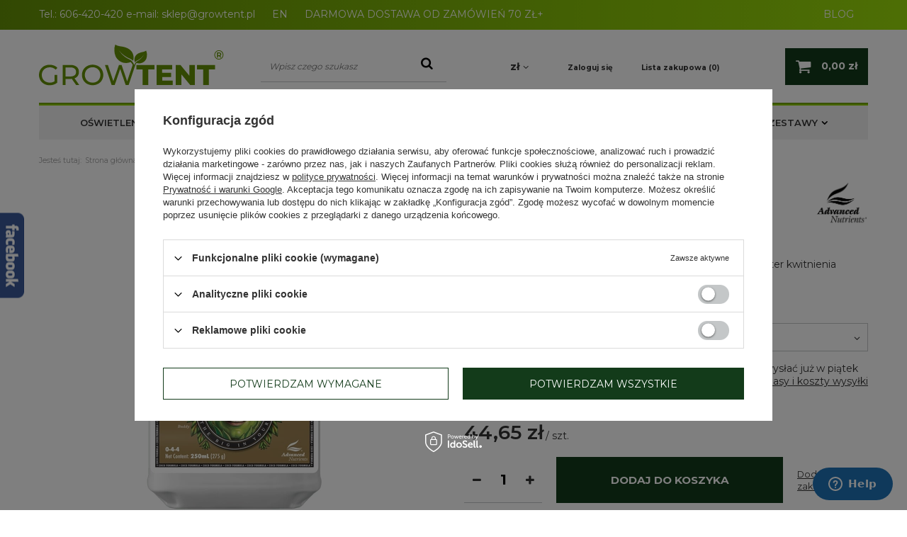

--- FILE ---
content_type: text/html; charset=utf-8
request_url: https://www.growtent.pl/product-pol-1073-Advanced-Nutrients-BIG-BUD-COCO-250ml-stymulator-kwitnienia.html
body_size: 29534
content:
<!DOCTYPE html>
<html lang="pl" class="--vat --gross " ><head><meta name='viewport' content='user-scalable=no, initial-scale = 1.0, maximum-scale = 1.0, width=device-width'/> <meta http-equiv="Content-Type" content="text/html; charset=utf-8"><meta http-equiv="X-UA-Compatible" content="IE=edge"><title>Advanced Nutrients BIG BUD COCO 250ml | stymulator kwitnienia  | Growshop GrowTent</title><meta name="keywords" content=""><meta name="description" content="Znajdź wysokiej jakości Advanced Nutrients BIG BUD COCO 250ml | stymulator kwitnienia  w  naszym sklepie Growtent.pl. Serdecznie zapraszamy!"><link rel="icon" href="/gfx/pol/favicon.ico"><meta name="theme-color" content="#333333"><meta name="msapplication-navbutton-color" content="#333333"><meta name="apple-mobile-web-app-status-bar-style" content="#333333"><link rel="preload stylesheet" as="style" href="/gfx/pol/style.css.gzip?r=1751558645"><script>var app_shop={urls:{prefix:'data="/gfx/'.replace('data="', '')+'pol/',graphql:'/graphql/v1/'},vars:{priceType:'gross',priceTypeVat:true,productDeliveryTimeAndAvailabilityWithBasket:false,geoipCountryCode:'US',},txt:{priceTypeText:'',},fn:{},fnrun:{},files:[],graphql:{}};const getCookieByName=(name)=>{const value=`; ${document.cookie}`;const parts = value.split(`; ${name}=`);if(parts.length === 2) return parts.pop().split(';').shift();return false;};if(getCookieByName('freeeshipping_clicked')){document.documentElement.classList.remove('--freeShipping');}if(getCookieByName('rabateCode_clicked')){document.documentElement.classList.remove('--rabateCode');}</script><script src="/gfx/pol/shop.js.gzip?r=1751558645"></script><meta name="robots" content="index,follow"><meta name="rating" content="general"><meta name="Author" content="Growtent na bazie IdoSell (www.idosell.com/shop).">
<!-- Begin LoginOptions html -->

<style>
#client_new_social .service_item[data-name="service_Apple"]:before, 
#cookie_login_social_more .service_item[data-name="service_Apple"]:before,
.oscop_contact .oscop_login__service[data-service="Apple"]:before {
    display: block;
    height: 2.6rem;
    content: url('/gfx/standards/apple.svg?r=1743165583');
}
.oscop_contact .oscop_login__service[data-service="Apple"]:before {
    height: auto;
    transform: scale(0.8);
}
#client_new_social .service_item[data-name="service_Apple"]:has(img.service_icon):before,
#cookie_login_social_more .service_item[data-name="service_Apple"]:has(img.service_icon):before,
.oscop_contact .oscop_login__service[data-service="Apple"]:has(img.service_icon):before {
    display: none;
}
</style>

<!-- End LoginOptions html -->

<!-- Open Graph -->
<meta property="og:type" content="website"><meta property="og:url" content="https://www.growtent.pl/product-pol-1073-Advanced-Nutrients-BIG-BUD-COCO-250ml-stymulator-kwitnienia.html
"><meta property="og:title" content="Advanced Nutrients BIG BUD COCO 250ml | stymulator kwitnienia "><meta property="og:description" content="Advanced Nutrients BIG BUD COCO 250ml | stymulator kwitnienia "><meta property="og:site_name" content="Growtent"><meta property="og:locale" content="pl_PL"><meta property="og:image" content="https://www.growtent.pl/hpeciai/1fe65b7ec188ca7771f115ce52cbec41/pol_pl_Advanced-Nutrients-BIG-BUD-COCO-250ml-stymulator-kwitnienia-1073_1.webp"><meta property="og:image:width" content="550"><meta property="og:image:height" content="550"><link rel="manifest" href="https://www.growtent.pl/data/include/pwa/1/manifest.json?t=3"><meta name="apple-mobile-web-app-capable" content="yes"><meta name="apple-mobile-web-app-status-bar-style" content="black"><meta name="apple-mobile-web-app-title" content="www.growtent.pl"><link rel="apple-touch-icon" href="/data/include/pwa/1/icon-128.png"><link rel="apple-touch-startup-image" href="/data/include/pwa/1/logo-512.png" /><meta name="msapplication-TileImage" content="/data/include/pwa/1/icon-144.png"><meta name="msapplication-TileColor" content="#2F3BA2"><meta name="msapplication-starturl" content="/"><script type="application/javascript">var _adblock = true;</script><script async src="/data/include/advertising.js"></script><script type="application/javascript">var statusPWA = {
                online: {
                    txt: "Połączono z internetem",
                    bg: "#5fa341"
                },
                offline: {
                    txt: "Brak połączenia z internetem",
                    bg: "#eb5467"
                }
            }</script><script async type="application/javascript" src="/ajax/js/pwa_online_bar.js?v=1&r=6"></script><script >
window.dataLayer = window.dataLayer || [];
window.gtag = function gtag() {
dataLayer.push(arguments);
}
gtag('consent', 'default', {
'ad_storage': 'denied',
'analytics_storage': 'denied',
'ad_personalization': 'denied',
'ad_user_data': 'denied',
'wait_for_update': 500
});

gtag('set', 'ads_data_redaction', true);
</script><script id="iaiscript_1" data-requirements="W10=" data-ga4_sel="ga4script">
window.iaiscript_1 = `<${'script'}  class='google_consent_mode_update'>
gtag('consent', 'update', {
'ad_storage': 'denied',
'analytics_storage': 'denied',
'ad_personalization': 'denied',
'ad_user_data': 'denied'
});
</${'script'}>`;
</script>
<!-- End Open Graph -->

<link rel="canonical" href="https://www.growtent.pl/product-pol-1073-Advanced-Nutrients-BIG-BUD-COCO-250ml-stymulator-kwitnienia.html" />

                <!-- Global site tag (gtag.js) -->
                <script  async src="https://www.googletagmanager.com/gtag/js?id=AW-598552894"></script>
                <script >
                    window.dataLayer = window.dataLayer || [];
                    window.gtag = function gtag(){dataLayer.push(arguments);}
                    gtag('js', new Date());
                    
                    gtag('config', 'AW-598552894', {"allow_enhanced_conversions":true});

                </script>
                <link rel="stylesheet" type="text/css" href="/data/designs/6401a4b55f5667.39583987_62/gfx/pol/custom.css.gzip?r=1751558759">
<!-- Begin additional html or js -->


<!--1|1|1| modified: 2024-11-27 12:15:12-->
<style>
#container.searching_page #menu_messages_warning {margin-bottom: 35px !important;}
#searching h1 {background: none !important; line-height: 37px !important; }
</style>
<!--4|1|4-->
<!-- Start of Zendesk Widget script -->
<script id="ze-snippet" src="https://static.zdassets.com/ekr/snippet.js?key=web_widget/quickclicksupport.zendesk.com"></script>
<!-- End of Zendesk Widget script -->
<!--13|1|12-->
<style>
#blog_list div.blog_list_item .blog_image {float: left; margin: 0px 15px 0px 0px; max-width: 30%;}
#blog_list div.blog_list_item .blog_image img {max-width: 100%; width: auto; height: auto;}
</style>
<!--17|1|16-->
<meta name="twitter:card" content="summary" />
<meta name="twitter:title" content="Sklep Growshop - Growboxy i lampy LED Grow | Growtent" />
<meta name="twitter:url" content="https://www.growtent.pl">
<meta name="twitter:description" content="Nasz growshop oferuje nowoczesne akcesoria do uprawy roślin. Growboxy, lampy LED grow czy wentylatory kanałowe zadbają o Twoje rośliny. Sprawdź!" />
<meta name="twitter:image" content="https://www.growtent.pl/data/gfx/mask/pol/logo_1_big.png" />
<!--18|1|9-->
<meta name="google-site-verification" content="k7G5vK1GFXz49YbACIwYsB2_hk8W88iMTwB4qlyIw-c" />
<!--23|1|21-->
<style>
    #projector_form div.photos div.enclosures a {
        width: 75px;
        height: 75px;
        display: inline-block;
    }

    #projector_form div.photos div.enclosures a img {
        max-width: 75px;
        max-height: 75px;
    }

    .product_icon img{
        max-width: 100%;
    }

a.product_icon img {
    width: auto !important;
}
</style>
<!--33|1|28-->
<script>$(function () {
$('#projector_buy_section').append($('#projector_bundle_product'))
});</script>

<!-- End additional html or js -->
                <script>
                if (window.ApplePaySession && window.ApplePaySession.canMakePayments()) {
                    var applePayAvailabilityExpires = new Date();
                    applePayAvailabilityExpires.setTime(applePayAvailabilityExpires.getTime() + 2592000000); //30 days
                    document.cookie = 'applePayAvailability=yes; expires=' + applePayAvailabilityExpires.toUTCString() + '; path=/;secure;'
                    var scriptAppleJs = document.createElement('script');
                    scriptAppleJs.src = "/ajax/js/apple.js";
                    if (document.readyState === "interactive" || document.readyState === "complete") {
                          document.body.append(scriptAppleJs);
                    } else {
                        document.addEventListener("DOMContentLoaded", () => {
                            document.body.append(scriptAppleJs);
                        });  
                    }
                } else {
                    document.cookie = 'applePayAvailability=no; path=/;secure;'
                }
                </script>
                <script>let paypalDate = new Date();
                    paypalDate.setTime(paypalDate.getTime() + 86400000);
                    document.cookie = 'payPalAvailability_PLN=-1; expires=' + paypalDate.getTime() + '; path=/; secure';
                </script><link rel="preload" as="image" href="/hpeciai/fcc7d6cb417e3734037df5f7a2972fca/pol_pm_Advanced-Nutrients-BIG-BUD-COCO-250ml-stymulator-kwitnienia-1073_1.webp"><style>
                                    #projector_slider[data-skeleton] .projector_medium_image:before {
                                        padding-top: calc(550/550* 100%);
                                    }
                                    @media (min-width: 979px) {#projector_slider[data-skeleton] li:first-child .projector_medium_image {
                                        max-height: 550px;
                                    }}
                                </style><script src="/gfx/pol/projector_details.js.gzip?r=1751558645"></script><script src="/gfx/pol/projector_bundle_zone.js.gzip?r=1751558645"></script><script src="/gfx/pol/projector_photos.js.gzip?r=1751558645"></script></head><body>
        <style id="smile_global_replace_styles">
          .projector_smile.projector_smile,
          .smile_basket.smile_basket {
            visibility: hidden !important;
          }
        </style>
        <style id="smile_global_replace_character_icon">
          .smile_basket__block.--desc,
            .projector_smile__block.--desc {
              padding: 1rem;
              line-height: 1.1rem;
              font-size: 1.1rem;
            }
        
          .modal.--smile .modal__wrapper .modal__content:after,
          #dialog_wrapper.smile_info__dialog:after {
            background: url("/gfx/standards/smile_dialog_package.png?r=1682427675") no-repeat;
            background-size: contain;
            position: absolute;
            bottom: 35px;
          }
        
          .modal.--smile .modal__wrapper .headline,
          #dialog_wrapper.smile_info__dialog .headline {
            font-family: "Arial", "Helvetica", sans-serif, "Arial", sans-serif;
            color: #333;
            display: flex;
            align-items: center;
            justify-content: flex-start;
            font-size: 26px;
            font-weight: 600;
            padding: 10px 0;
            text-decoration: none;
            text-align: left;
            line-height: 36px;
            margin-bottom: 15px;
            text-transform: none;
            letter-spacing: normal;
          }
        
          .modal.--smile .modal__wrapper .headline::after,
          #dialog_wrapper.smile_info__dialog .headline::after {
            display: none;
          }
        
          .modal.--smile .modal__wrapper .smile_info__iai,
          #dialog_wrapper.smile_info__dialog .smile_info__iai {
            margin-top: 2px;
          }
        
          @media (min-width: 575px) {
            .modal.--smile .modal__wrapper .modal__content:after,
            #dialog_wrapper.smile_info__dialog:after {
              width: 192px;
              height: 177px;
            }
        
            .modal.--smile .modal__wrapper .headline,
            #dialog_wrapper.smile_info__dialog .headline {
              line-height: 40px;
              margin-right: 70px;
              font-size: 36px;
            }
          }
        
          @media (min-width: 757px) {
            .modal.--smile .modal__wrapper .modal__content:after,
            #dialog_wrapper.smile_info__dialog:after {
              right: 30px;
            }
          }
        
          .smile_desc__wrapper {
            padding-right: 5px;
          }
        
          .projector_smile .--desc .projector_smile__link,
          .smile_basket .--desc .smile_basket__link {
            display: inline-block;
          }
        </style>
        
        <script>
          document.addEventListener("DOMContentLoaded", () => {
            /**
             * Podmiana styli oraz danych w banerze/modalu Smile
             *
             * @param {object} options literał obiektu z opcjami
             * @param {string} options.smile_headline literał "Kupujesz i dostawę masz gratis!"
             * @param {string} options.smile_delivery literał "dostawy ze sklepów internetowych przy"
             * @param {string} options.smile_delivery_minprice literał "zamówieniu za X zł są za darmo."
             * @param {string} options.smile_delivery_name literał "Darmowa dostawa obejmuje dostarczenie..."
             * @param {Array<{icon: string; name: string;}>} options.smile_delivery_icon tablica obiektów z nazwami i odnośnikami do ikon/grafik kurierów
             * @param {string} options.smile_baner literał "Darmowa dostawa do paczkomatu lub punktu odbioru"
             * @param {string} options.smile_description literał "Smile - dostawy ze sklepów internetowych przy zamówieniu od X zł są za darmo"
             * @param {string} options.smile_idosell_logo_title literał "Smile to usługa IdoSell"
             */
            const GlobalSmileReplaceAddon = (options = {}) => {
              let {
                smile_headline,
                smile_delivery,
                smile_delivery_minprice,
                smile_delivery_name,
                smile_delivery_icon,
                smile_baner,
                smile_description,
                smile_idosell_logo_title,
              } = options;
        
              const idosell_logo = "/gfx/standards/Idosell_logo_black.svg?r=1652092770";
              const smile_logo = "/gfx/standards/smile_logo.svg?r=1652092770";
        
              const projectorSmile = document.querySelector(".projector_smile");
              const basketSmile = document.querySelector(".smile_basket");
              const smileModalWrapper = document.querySelector(".smile_info");
        
              const getCourierIcon = (icon, alt, classList = "smile_info__inpost_logo") =>
                `<img class="${classList}" src="${icon}" alt="${alt}"></img>`;
              const injectHtml = (element, html) => element.insertAdjacentHTML("beforeend", html);
        
              const removeCourierIcons = (elementList) => {
                elementList?.forEach((element) => {
                  element.parentElement.removeChild(element);
                });
              };
        
              const appendCourierIcons = (infoContainer, classList) => {
                smile_delivery_icon?.forEach((el, idx) => {
                  const rendered = getCourierIcon(el.icon, el.name || `Smile Courier ${idx}`, classList);
                  injectHtml(infoContainer, rendered);
                });
              };
        
              const handleCourierIcons = (infoContainer, iconElementList, classList) => {
                if (infoContainer && iconElementList && smile_delivery_icon) {
                  if (Array.isArray(smile_delivery_icon)) {
                    removeCourierIcons(iconElementList);
                    appendCourierIcons(infoContainer, classList);
                  }
                }
              };
        
              // Podmiana wszystkich logo smile
              const replaceAllSmileLogo = () => {
                const logoElementList = document.querySelectorAll(
                  ".projector_smile .projector_smile__logo, .smile_info .smile_info__item.--smile .smile_info__logo, .smile_basket .smile_basket__logo"
                );
                if (logoElementList.length === 0) return;
        
                logoElementList.forEach((logoElement) => {
                  logoElement.setAttribute("src", smile_logo);
                  logoElement.setAttribute("data-src", smile_logo);
                });
              };
        
              const replaceBannerSmile = () => {
                const infoContainer =
                  projectorSmile?.querySelector(".projector_smile__inpost") ||
                  basketSmile?.querySelector(".smile_basket__inpost");
                const textElement =
                  projectorSmile?.querySelector(".projector_smile__inpost .projector_smile__inpost_text") ||
                  basketSmile?.querySelector(".smile_basket__inpost .smile_basket__inpost_text");
                const descriptionElement =
                  projectorSmile?.querySelector(".projector_smile__block.--desc") ||
                  basketSmile?.querySelector(".smile_basket__block.--desc");
                const logoElementList = infoContainer?.querySelectorAll("img");
        
                // Podmiana opisu w bannerze
                if (infoContainer && smile_baner) {
                  textElement.textContent = smile_baner;
                }
        
                // Podmiana opisu pod bannerem
                if (descriptionElement && smile_description) {
                  const link =
                    descriptionElement.querySelector(".projector_smile__link") ||
                    descriptionElement.querySelector(".smile_basket__link");
        
                  if (!link) {
                    descriptionElement.innerHTML = "";
                  }
        
                  descriptionElement.insertAdjacentHTML(
                    "afterbegin",
                    `<span class="smile_desc__wrapper">${smile_description}</span>`
                  );
                }
        
                // Podmiana ikon
                let imageClassList;
                if (projectorSmile) {
                  imageClassList = "projector_smile__inpost_logo";
                } else if (basketSmile) {
                  imageClassList = "smile_basket__inpost_logo";
                }
        
                // Podmiana ikon kurierów
                handleCourierIcons(infoContainer, logoElementList, imageClassList);
              };
        
              const replaceModalSmile = () => {
                const smileInfoContainer = smileModalWrapper?.querySelector(".smile_info__item.--smile .smile_info__sub");
                const infoTextElement = smileInfoContainer?.querySelector(".smile_info__text");
                const infoStrongElement = smileInfoContainer?.querySelector(".smile_info__strong");
                const headlineElement = smileModalWrapper?.querySelector(".headline .headline__name");
                const courierContainer = smileModalWrapper?.querySelector(".smile_info__item.--inpost");
                const textElement = courierContainer?.querySelector(".smile_info__text");
                const iconElementList = courierContainer?.querySelectorAll("img");
                const footerContainer = smileModalWrapper?.querySelector(".smile_info__item.--footer");
                const idosellTitle = footerContainer?.querySelector(".smile_info__iai");
                const imageElement = footerContainer?.querySelector("img");
        
                // Podmiana tytułu modala
                if (headlineElement && smile_headline) {
                  headlineElement.textContent = smile_headline;
                }
        
                // Podmiana tekstu obok logo w modalu
                if (smile_delivery && infoTextElement) {
                  infoTextElement.textContent = smile_delivery;
                }
        
                // Podmiana pogrubionego tekstu obok logo w modalu
                if (smile_delivery_minprice && infoStrongElement) {
                  infoStrongElement.innerHTML = smile_delivery_minprice;
                  // infoStrongElement.textContent = smile_delivery_minprice;
                }
        
                // Podmiana opisu kurierów
                if (smile_delivery_name && textElement) {
                  textElement.textContent = smile_delivery_name;
                }
        
                // Podmiana ikon kurierów
                handleCourierIcons(courierContainer, iconElementList, "smile_info__inpost_logo");
        
                // Podmiana logo IdoSell w stopce
                if (imageElement) {
                  imageElement.setAttribute("src", idosell_logo);
                  imageElement.setAttribute("data-src", idosell_logo);
                }
        
                // Podmiana tekstu IdoSell
                if (idosellTitle && smile_idosell_logo_title) {
                  idosellTitle.textContent = smile_idosell_logo_title;
                }
              };
        
              const removeStyles = () => {
                const replaceStyles = document.querySelectorAll("#smile_global_replace_styles");
                if (replaceStyles.length === 0) return;
        
                replaceStyles.forEach((rStyle) => {
                  rStyle.innerHTML = "";
                  rStyle?.remove?.();
                });
              };
        
              const init = () => {
                replaceAllSmileLogo();
                replaceModalSmile();
                replaceBannerSmile();
        
                removeStyles();
              };
        
              try {
                if (!projectorSmile && !basketSmile && !smileModalWrapper) return;
        
                init();
              } catch (error) {
                console.error("[GlobalSmileReplaceAddon] Error:", error);
              }
            };
        
            // [iai:smile_headline] <- literał "Kupujesz i dostawę masz gratis!"
            // [iai:smile_delivery] <- literał "dostawy ze sklepów internetowych przy"
            // [iai:smile_delivery_minprice] <- literał "zamówieniu za 50 zł są za darmo."
            // [iai:smile_delivery_name] <- literał "Darmowa dostawa obejmuje dostarczenie przesyłki do Paczkomatu InPost lub punktu odbioru Orlen Paczka" bądź "Darmowa dostawa obejmuje dostarczenie przesyłki do punktu odbioru Orlen Paczka" w zależności od tego czy InPost pozostanie w Smile
            // [iai:smile_delivery_icon] <- url do ikon/grafik kurierów (logo InPost i Orlen Paczka lub tylko Orlen Paczka - jak wyżej)
            // [iai:smile_baner] <- literał "Darmowa dostawa do paczkomatu lub punktu odbioru" bądź "Darmowa dostawa do punktu odbioru" w zależności od tego czy InPost pozostanie w Smile
            // [iai:smile_description] <- literał "Smile - dostawy ze sklepów internetowych przy zamówieniu od 50 zł są za darmo"
            // [iai:smile_idosell_logo_title] <- literał "Smile to usługa IdoSell"
        
            // Wywołanie GlobalSmileReplaceAddon
            // Do przekazania obiekt z właściwościami:
            // smile_headline
            // smile_delivery
            // smile_delivery_minprice
            // smile_delivery_name
            // smile_delivery_icon
            // smile_baner
            // smile_description
            // smile_idosell_logo_title
        
            try {
              GlobalSmileReplaceAddon({
                smile_headline: "Kupujesz i dostawę masz gratis!",
                smile_delivery: "dostawy ze sklepów internetowych przy",
                smile_delivery_minprice: "zamówieniu za 70,00 zł są za darmo.",
                smile_delivery_name:
                  "Darmowa dostawa obejmuje dostarczenie przesyłki do Paczkomatu InPost",
                smile_delivery_icon: [{ name: "InPost", icon: "/panel/gfx/mainInPostLogo.svg" },],
                smile_baner: "Darmowa dostawa do paczkomatu",
                smile_description: "Smile - dostawy ze sklepów internetowych przy zamówieniu od 70,00 zł są za darmo",
                smile_idosell_logo_title: "Smile to usługa",
              });
            } catch (error) {
              console.error("[GlobalSmileReplaceAddon] DOMContentLoaded_Error:", error);
            }
          },
            false
          );
        </script>
        <script>
					var script = document.createElement('script');
					script.src = app_shop.urls.prefix + 'envelope.js.gzip';

					document.getElementsByTagName('body')[0].insertBefore(script, document.getElementsByTagName('body')[0].firstChild);
				</script><div id="container" class="projector_page container"><header class="row mx-0 flex-wrap  align-items-center  commercial_banner"><script class="ajaxLoad">
                app_shop.vars.vat_registered = "true";
                app_shop.vars.currency_format = "###,##0.00";
                
                    app_shop.vars.currency_before_value = false;
                
                    app_shop.vars.currency_space = true;
                
                app_shop.vars.symbol = "zł";
                app_shop.vars.id= "PLN";
                app_shop.vars.baseurl = "http://www.growtent.pl/";
                app_shop.vars.sslurl= "https://www.growtent.pl/";
                app_shop.vars.curr_url= "%2Fproduct-pol-1073-Advanced-Nutrients-BIG-BUD-COCO-250ml-stymulator-kwitnienia.html";
                

                var currency_decimal_separator = ',';
                var currency_grouping_separator = ' ';

                
                    app_shop.vars.blacklist_extension = ["exe","com","swf","js","php"];
                
                    app_shop.vars.blacklist_mime = ["application/javascript","application/octet-stream","message/http","text/javascript","application/x-deb","application/x-javascript","application/x-shockwave-flash","application/x-msdownload"];
                
                    app_shop.urls.contact = "/contact-pol.html";
                </script><div id="viewType" style="display:none"></div><div id="menu_banners3"><div class="menu_button_wrapper"><style>
	.top_info_baner{
		background: #659106;
		background: -moz-linear-gradient(left,#659106 0%,#9bdd0a 100%);
		background: -webkit-linear-gradient(left,#659106 0%,#9bdd0a 100%);
		background: linear-gradient(to right,#659106 0%,#9bdd0a 100%);
		filter: progid:DXImageTransform.Microsoft.gradient(startColorstr='#659106',endColorstr='#9bdd0a',GradientType=0);	
height:100%;	

	}
	.top_info_baner .container{
		margin:0 auto;
	}
	.top_info_baner span, .top_info_baner a{
		color:#fff;
		text-decoration: none;	
line-height:40px;	
	}
	.top_info_baner a:hover{
		color:#133B1A;
	}
@media(max-width:757px){
.top_info-wrapper {
    font-size: 0.8em;
}
}
@media(max-width:979px){
.top_info_baner span, .top_info_baner a {
    line-height: 30px;
}
.top_info_baner {
    padding: 0 15px;
}
}
</style>
<div class="top_info_baner">
	<div class="container">
		<div class="top_info-wrapper">
			<span>Tel.:</span>
			<a href="tel:606-420-420 ">606-420-420 </a>
                        <span> </span>
			<span>e-mail:</span>
			<a href="mailto:sklep@growtent.pl">sklep@growtent.pl</a>
                        <a  style="margin-left: 20px;" href="https://growtent.eu/">EN</a>
                       
 <span style="margin-left: 20px;"> DARMOWA DOSTAWA OD ZAMÓWIEŃ 70 ZŁ+</span>
 <span style="float:right ; margin-right:20px"><a href="https://www.growtent.pl/blog-pol.phtml">BLOG</a></span>
		</div>
	</div>
</div></div></div><div id="logo" class="col-md-3 d-flex align-items-center"><a href="https://www.growtent.pl" target="_self"><img src="/data/gfx/mask/pol/logo_1_big.png" alt="Growshop, Growbox sklep - Growtent.pl" width="261" height="62"></a></div><form action="https://www.growtent.pl/search.php" method="get" id="menu_search" class="col-md-3"><label class="d-md-none"><i class="icon-search"></i></label><div><div class="form-group"><input id="menu_search_text" type="text" name="text" class="catcomplete" placeholder="Wpisz czego szukasz"></div><button type="submit"><i class="icon-search"></i></button><a href="https://www.growtent.pl/searching.php" title=""><i class="icon-remove d-md-none"></i></a></div></form><div id="menu_settings" class="col-md-4 px-0 px-md-3 d-flex align-items-center justify-content-center justify-content-lg-end"><div class="open_trigger"><span class="d-none d-md-inline-block flag_txt">zł</span><div class="menu_settings_wrapper d-md-none"><div class="menu_settings_inline"><div class="menu_settings_header">
                                        Język i waluta: 
                                    </div><div class="menu_settings_content"><span class="menu_settings_flag flag flag_pol"></span><strong class="menu_settings_value"><span class="menu_settings_language">pl</span><span> | </span><span class="menu_settings_currency">zł</span></strong></div></div><div class="menu_settings_inline"><div class="menu_settings_header">
                                        Dostawa do: 
                                    </div><div class="menu_settings_content"><strong class="menu_settings_value">Polska</strong></div></div></div><i class="icon-angle-down d-none d-md-inline-block"></i></div><form action="https://www.growtent.pl/settings.php" method="post"><ul class="bg_alter"><li><div class="form-group"><label for="menu_settings_curr">Waluta</label><div class="select-after"><select class="form-control" name="curr" id="menu_settings_curr"><option value="PLN" selected>zł</option><option value="EUR">€ (1 zł = 0.2399€)
                                                                    </option><option value="CZK">Kč (1 zł = 5.7241Kč)
                                                                    </option></select></div></div><div class="form-group"><label for="menu_settings_country">Dostawa do</label><div class="select-after"><select class="form-control" name="country" id="menu_settings_country"><option value="1143020016">Austria</option><option value="1143020022">Belgia</option><option value="1143020033">Bułgaria</option><option value="1143020038">Chorwacja</option><option value="1143020041">Czechy</option><option value="1143020042">Dania</option><option value="1143020051">Estonia</option><option value="1143020056">Finlandia</option><option value="1143020057">Francja</option><option value="1143020062">Grecja</option><option value="1143020075">Hiszpania</option><option value="1143020076">Holandia</option><option value="1143020083">Irlandia</option><option value="1143020084">Islandia</option><option value="1143020116">Litwa</option><option value="1143020118">Łotwa</option><option value="1143020117">Luksemburg</option><option value="1143020126">Malta</option><option value="1143020143">Niemcy</option><option value="1143020149">Norwegia</option><option selected value="1143020003">Polska</option><option value="1143020163">Portugalia</option><option value="1143020169">Rumunia</option><option value="1143020182">Słowacja</option><option value="1143020183">Słowenia</option><option value="1143020192">Szwajcaria</option><option value="1143020193">Szwecja</option><option value="1143020217">Węgry</option><option value="1143020220">Włochy</option></select></div></div></li><li class="buttons"><button class="btn --solid --large" type="submit">
                                        Zastosuj zmiany
                                    </button></li></ul></form><div id="menu_additional"><a class="account_link" href="https://www.growtent.pl/login.php">Zaloguj się</a><a href="/basketedit.php?mode=2" class="wishlist_link">
                            Lista zakupowa
                            <span>0</span></a></div></div><div id="menu_basket" class="col-md-2 px-0"><a href="https://www.growtent.pl/basketedit.php?mode=1"><strong>0,00 zł</strong></a><div class="d-none"><a class="wishes_link link" href="https://www.growtent.pl/basketedit.php?mode=2" rel="nofollow" title=""><span>(0)</span></a><a class="basket_link link" href="https://www.growtent.pl/basketedit.php?mode=1" rel="nofollow" title=""></a></div><script>
                        app_shop.vars.cache_html = true;
                    </script></div><nav id="menu_categories" class="col-md-12 px-0"><button type="button" class="navbar-toggler"><i class="icon-reorder"></i></button><div class="navbar-collapse" id="menu_navbar"><ul class="navbar-nav"><li class="nav-item"><a  href="/pol_m_OSWIETLENIE-1829.html" target="_self" title="OŚWIETLENIE" class="nav-link" >OŚWIETLENIE</a><ul class="navbar-subnav"><li class="nav-item"><a class="nav-link" href="/pol_m_OSWIETLENIE_Lampy-Led-Grow-174.html" target="_self">Lampy Led Grow</a><ul class="navbar-subsubnav"><li class="nav-item"><a class="nav-link" href="/pol_m_OSWIETLENIE_Lampy-Led-Grow_Grow-The-Jungle-2877.html" target="_self">Grow The Jungle</a></li><li class="nav-item"><a class="nav-link" href="/pol_m_OSWIETLENIE_Lampy-Led-Grow_LUCKYGROW-R-3571.html" target="_self">LUCKYGROW®</a></li><li class="nav-item"><a class="nav-link" href="/pol_m_OSWIETLENIE_Lampy-Led-Grow_Mars-Hydro-404.html" target="_self">Mars Hydro</a></li><li class="nav-item"><a class="nav-link" href="/pol_m_OSWIETLENIE_Lampy-Led-Grow_Lumatek-1917.html" target="_self">Lumatek </a></li><li class="nav-item"><a class="nav-link" href="/pol_m_OSWIETLENIE_Lampy-Led-Grow_AC-Infinity-3499.html" target="_self">AC Infinity</a></li><li class="nav-item"><a class="nav-link" href="/pol_m_OSWIETLENIE_Lampy-Led-Grow_Agrolite-3274.html" target="_self">Agrolite</a></li><li class="nav-item"><a class="nav-link" href="/pol_m_OSWIETLENIE_Lampy-Led-Grow_Spider-Farmer-3052.html" target="_self">Spider Farmer</a></li><li class="nav-item"><a class="nav-link" href="/pol_m_OSWIETLENIE_Lampy-Led-Grow_Solux-3646.html" target="_self">Solux</a></li><li class="nav-item"><a class="nav-link" href="/pol_m_OSWIETLENIE_Lampy-Led-Grow_VERTICANA-do-roslin-domowych-i-zielonych-scian-1854.html" target="_self">VERTICANA - do roślin domowych i zielonych ścian</a></li><li class="nav-item"><a class="nav-link" href="/pol_m_OSWIETLENIE_Lampy-Led-Grow_Bilberry-3106.html" target="_self">Bilberry</a></li><li class="nav-item"><a class="nav-link" href="/pol_m_OSWIETLENIE_Lampy-Led-Grow_Herbgarden-176.html" target="_self">Herbgarden</a></li><li class="nav-item"><a class="nav-link" href="/pol_m_OSWIETLENIE_Lampy-Led-Grow_Secret-Jardin-3188.html" target="_self">Secret Jardin</a></li><li class="nav-item"><a class="nav-link" href="/pol_m_OSWIETLENIE_Lampy-Led-Grow_Panele-Led-PRO-175.html" target="_self">Panele Led PRO</a></li><li class="nav-item"><a class="nav-link" href="/pol_m_OSWIETLENIE_Lampy-Led-Grow_Faven-swiatlo-suplementacyjne-3669.html" target="_self">Faven - światło suplementacyjne </a></li><li class="nav-item"><a class="nav-link" href="/pol_m_OSWIETLENIE_Lampy-Led-Grow_Akcesoria-943.html" target="_self">Akcesoria</a></li></ul></li><li class="nav-item"><a class="nav-link" href="/pol_m_OSWIETLENIE_Zarowki-Led-Grow-177.html" target="_self">Żarówki Led Grow</a><ul class="navbar-subsubnav"><li class="nav-item"><a class="nav-link" href="/pol_m_OSWIETLENIE_Zarowki-Led-Grow_Zarowki-Led-421.html" target="_self">Żarówki Led </a></li><li class="nav-item"><a class="nav-link" href="/pol_m_OSWIETLENIE_Zarowki-Led-Grow_Zestawy-zarowek-LED-419.html" target="_self">Zestawy żarówek LED </a></li><li class="nav-item"><a class="nav-link" href="/pol_m_OSWIETLENIE_Zarowki-Led-Grow_Gniazda-i-splittery-do-zarowek-e27-420.html" target="_self">Gniazda i splittery do żarówek e27</a></li></ul></li><li class="nav-item"><a class="nav-link" href="/pol_m_OSWIETLENIE_Lampy-HPS-i-MH-178.html" target="_self">Lampy HPS i MH</a><ul class="navbar-subsubnav"><li class="nav-item"><a class="nav-link" href="/pol_m_OSWIETLENIE_Lampy-HPS-i-MH_Zarowki-HPS-1043.html" target="_self">Żarówki HPS</a></li><li class="nav-item"><a class="nav-link" href="/pol_m_OSWIETLENIE_Lampy-HPS-i-MH_Zarowki-MH-432.html" target="_self">Żarówki MH</a></li><li class="nav-item"><a class="nav-link" href="/pol_m_OSWIETLENIE_Lampy-HPS-i-MH_Zestawy-MH-433.html" target="_self">Zestawy MH</a></li><li class="nav-item"><a class="nav-link" href="/pol_m_OSWIETLENIE_Lampy-HPS-i-MH_Zestawy-HPS-418.html" target="_self">Zestawy HPS</a></li><li class="nav-item"><a class="nav-link" href="/pol_m_OSWIETLENIE_Lampy-HPS-i-MH_Oswietlenie-T5-1617.html" target="_self">Oświetlenie T5</a></li><li class="nav-item"><a class="nav-link" href="/pol_m_OSWIETLENIE_Lampy-HPS-i-MH_Odblysniki-do-lamp-HPS-reflektory-416.html" target="_self">Odbłyśniki do lamp HPS - reflektory</a></li><li class="nav-item"><a class="nav-link" href="/pol_m_OSWIETLENIE_Lampy-HPS-i-MH_Balasty-zasilacze-do-lamp-HPS-417.html" target="_self">Balasty - zasilacze do lamp HPS</a></li><li class="nav-item"><a class="nav-link" href="/pol_m_OSWIETLENIE_Lampy-HPS-i-MH_Akcesoria-1044.html" target="_self">Akcesoria</a></li></ul></li><li class="nav-item"><a class="nav-link" href="/pol_m_OSWIETLENIE_Lampy-CMH-1274.html" target="_self">Lampy CMH</a><ul class="navbar-subsubnav"><li class="nav-item"><a class="nav-link" href="/pol_m_OSWIETLENIE_Lampy-CMH_Balasty-zasilacze-do-lamp-CMH-1275.html" target="_self">Balasty - zasilacze do lamp CMH</a></li><li class="nav-item"><a class="nav-link" href="/pol_m_OSWIETLENIE_Lampy-CMH_Odblysniki-do-lamp-CMH-reflektory-1277.html" target="_self">Odbłyśniki do lamp CMH - reflektory</a></li><li class="nav-item"><a class="nav-link" href="/pol_m_OSWIETLENIE_Lampy-CMH_Zestawy-CMH-1292.html" target="_self">Zestawy CMH</a></li></ul></li><li class="nav-item"><a class="nav-link" href="/pol_m_OSWIETLENIE_Lampy-CFL-227.html" target="_self">Lampy CFL</a><ul class="navbar-subsubnav"><li class="nav-item"><a class="nav-link" href="/pol_m_OSWIETLENIE_Lampy-CFL_Zarowki-948.html" target="_self">Żarówki</a></li><li class="nav-item"><a class="nav-link" href="/pol_m_OSWIETLENIE_Lampy-CFL_Odblysniki-i-gniazda-949.html" target="_self">Odbłyśniki i gniazda</a></li></ul></li><li class="nav-item"><a class="nav-link" href="/pol_m_OSWIETLENIE_Zawieszki-wieszaki-do-lamp-LED-HPS-CFL-CMH-2748.html" target="_self">Zawieszki / wieszaki do lamp LED/HPS/CFL/CMH</a></li><li class="nav-item"><a class="nav-link" href="/pol_m_OSWIETLENIE_Zielone-swiatlo-neutralne-2986.html" target="_self">Zielone światło - neutralne</a></li></ul></li><li class="nav-item"><a  href="/pol_m_SPRZET-1830.html" target="_self" title="SPRZĘT" class="nav-link" >SPRZĘT</a><ul class="navbar-subnav"><li class="nav-item"><a class="nav-link" href="/pol_m_SPRZET_Wentylacja-181.html" target="_self">Wentylacja</a><ul class="navbar-subsubnav"><li class="nav-item"><a class="nav-link" href="/pol_m_SPRZET_Wentylacja_Akcesoria-400.html" target="_self">Akcesoria</a></li><li class="nav-item"><a class="nav-link" href="/pol_m_SPRZET_Wentylacja_Dogrzewanie-1852.html" target="_self">Dogrzewanie</a></li><li class="nav-item"><a class="nav-link" href="/pol_m_SPRZET_Wentylacja_Filtry-weglowe-183.html" target="_self">Filtry węglowe</a></li><li class="nav-item"><a class="nav-link" href="/pol_m_SPRZET_Wentylacja_Jonizatory-i-ozonatory-1847.html" target="_self">Jonizatory i ozonatory</a></li><li class="nav-item"><a class="nav-link" href="/pol_m_SPRZET_Wentylacja_Kompletne-zestawy-wentylacyjne-233.html" target="_self">Kompletne zestawy wentylacyjne</a></li><li class="nav-item"><a class="nav-link" href="/pol_m_SPRZET_Wentylacja_Opaski-Zaciskowe-1843.html" target="_self">Opaski Zaciskowe</a></li><li class="nav-item"><a class="nav-link" href="/pol_m_SPRZET_Wentylacja_Osuszacze-powietrza-1606.html" target="_self">Osuszacze powietrza</a></li><li class="nav-item"><a class="nav-link" href="/pol_m_SPRZET_Wentylacja_Prima-Klima-2733.html" target="_self">Prima Klima</a></li><li class="nav-item"><a class="nav-link" href="/pol_m_SPRZET_Wentylacja_Przewody-wentylacyjne-184.html" target="_self">Przewody wentylacyjne</a></li><li class="nav-item"><a class="nav-link" href="/pol_m_SPRZET_Wentylacja_Redukcje-i-Trojniki-1817.html" target="_self">Redukcje i Trójniki</a></li><li class="nav-item"><a class="nav-link" href="/pol_m_SPRZET_Wentylacja_Tlumiki-akustyczne-427.html" target="_self">Tłumiki akustyczne</a></li><li class="nav-item"><a class="nav-link" href="/pol_m_SPRZET_Wentylacja_Wentylatory-ciche-silent-1615.html" target="_self">Wentylatory ciche - silent</a></li><li class="nav-item"><a class="nav-link" href="/pol_m_SPRZET_Wentylacja_Wentylatory-kanalowe-promieniowe-182.html" target="_self">Wentylatory kanałowe / promieniowe</a></li><li class="nav-item"><a class="nav-link" href="/pol_m_SPRZET_Wentylacja_Wentylatory-mieszajace-399.html" target="_self">Wentylatory mieszające</a></li><li class="nav-item"><a class="nav-link" href="/pol_m_SPRZET_Wentylacja_Wentylatory-radialne-BOX-1612.html" target="_self">Wentylatory radialne / BOX</a></li></ul></li><li class="nav-item"><a class="nav-link" href="/pol_m_SPRZET_Akcesoria-ogrodnicze-832.html" target="_self">Akcesoria ogrodnicze</a><ul class="navbar-subsubnav"><li class="nav-item"><a class="nav-link" href="/pol_m_SPRZET_Akcesoria-ogrodnicze_Akcesoria-montazowe-2976.html" target="_self">Akcesoria montażowe</a></li><li class="nav-item"><a class="nav-link" href="/pol_m_SPRZET_Akcesoria-ogrodnicze_Etykiety-do-roslin-2977.html" target="_self">Etykiety do roślin</a></li><li class="nav-item"><a class="nav-link" href="/pol_m_SPRZET_Akcesoria-ogrodnicze_Mikroskopy-2978.html" target="_self">Mikroskopy</a></li><li class="nav-item"><a class="nav-link" href="/pol_m_SPRZET_Akcesoria-ogrodnicze_Nozyczki-i-sekatory-2946.html" target="_self">Nożyczki i sekatory</a></li><li class="nav-item"><a class="nav-link" href="/pol_m_SPRZET_Akcesoria-ogrodnicze_Pulapki-na-owady-i-szkodniki-2982.html" target="_self">Pułapki na owady i szkodniki</a></li><li class="nav-item"><a class="nav-link" href="/pol_m_SPRZET_Akcesoria-ogrodnicze_Rekawiczki-2984.html" target="_self">Rękawiczki</a></li><li class="nav-item"><a class="nav-link" href="/pol_m_SPRZET_Akcesoria-ogrodnicze_Siatki-elastyczne-2985.html" target="_self">Siatki elastyczne</a></li><li class="nav-item"><a class="nav-link" href="/pol_m_SPRZET_Akcesoria-ogrodnicze_Wspieranie-roslin-2980.html" target="_self">Wspieranie roślin</a></li><li class="nav-item"><a class="nav-link" href="/pol_m_SPRZET_Akcesoria-ogrodnicze_Pozostale-akcesoria-2981.html" target="_self">Pozostałe akcesoria</a></li></ul></li><li class="nav-item"><a class="nav-link" href="/pol_m_SPRZET_Automatyka-187.html" target="_self">Automatyka</a><ul class="navbar-subsubnav"><li class="nav-item"><a class="nav-link" href="/pol_m_SPRZET_Automatyka_Kontrolery-1845.html" target="_self">Kontrolery</a></li><li class="nav-item"><a class="nav-link" href="/pol_m_SPRZET_Automatyka_Kontrolery-Cli-mate-2988.html" target="_self">Kontrolery Cli-mate</a></li><li class="nav-item"><a class="nav-link" href="/pol_m_SPRZET_Automatyka_Kontrolery-G-Systems-2987.html" target="_self">Kontrolery G-Systems</a></li><li class="nav-item"><a class="nav-link" href="/pol_m_SPRZET_Automatyka_Szyny-Przesuwne-Oswietlenia-1844.html" target="_self">Szyny Przesuwne Oświetlenia</a></li><li class="nav-item"><a class="nav-link" href="/pol_m_SPRZET_Automatyka_Timerboxy-1846.html" target="_self">Timerboxy</a></li></ul></li><li class="nav-item"><a class="nav-link" href="/pol_m_SPRZET_Doniczki-215.html" target="_self">Doniczki</a><ul class="navbar-subsubnav"><li class="nav-item"><a class="nav-link" href="/pol_m_SPRZET_Doniczki_Doniczki-AirPot-1279.html" target="_self">Doniczki AirPot</a></li><li class="nav-item"><a class="nav-link" href="/pol_m_SPRZET_Doniczki_Doniczki-foliowe-1278.html" target="_self">Doniczki foliowe</a></li><li class="nav-item"><a class="nav-link" href="/pol_m_SPRZET_Doniczki_Doniczki-Hercules-Super-Roots-1613.html" target="_self">Doniczki Hercules Super-Roots</a></li><li class="nav-item"><a class="nav-link" href="/pol_m_SPRZET_Doniczki_Doniczki-materialowe-Herbgarden-222.html" target="_self">Doniczki materiałowe Herbgarden </a></li><li class="nav-item"><a class="nav-link" href="/pol_m_SPRZET_Doniczki_Doniczki-materialowe-Root-Pouch-2771.html" target="_self">Doniczki materiałowe Root Pouch</a></li><li class="nav-item"><a class="nav-link" href="/pol_m_SPRZET_Doniczki_Doniczki-produkcyjne-221.html" target="_self">Doniczki produkcyjne</a></li><li class="nav-item"><a class="nav-link" href="/pol_m_SPRZET_Doniczki_Doniczki-torfowe-Bio-1281.html" target="_self">Doniczki torfowe / Bio</a></li><li class="nav-item"><a class="nav-link" href="/pol_m_SPRZET_Doniczki_Doniczki-hydroponiczne-LENI-3036.html" target="_self">Doniczki hydroponiczne LENI</a></li><li class="nav-item"><a class="nav-link" href="/pol_m_SPRZET_Doniczki_Podstawki-1093.html" target="_self">Podstawki</a></li><li class="nav-item"><a class="nav-link" href="/pol_m_SPRZET_Doniczki_Zestawy-doniczka-podstawka-1614.html" target="_self">Zestawy doniczka + podstawka</a></li><li class="nav-item"><a class="nav-link" href="/pol_m_SPRZET_Doniczki_Pozostale-doniczki-3144.html" target="_self">Pozostałe doniczki</a></li></ul></li><li class="nav-item"><a class="nav-link" href="/pol_m_SPRZET_Folie-odblaskowe-410.html" target="_self">Folie odblaskowe</a></li><li class="nav-item"><a class="nav-link" href="/pol_m_SPRZET_Generatory-CO2-i-akcesoria-428.html" target="_self">Generatory CO2 i akcesoria</a><ul class="navbar-subsubnav"><li class="nav-item"><a class="nav-link" href="/pol_m_SPRZET_Generatory-CO2-i-akcesoria_Generatory-co2-2462.html" target="_self">Generatory co2</a></li><li class="nav-item"><a class="nav-link" href="/pol_m_SPRZET_Generatory-CO2-i-akcesoria_No-Mercy-Supply-tabletki-co2-3587.html" target="_self">No Mercy Supply - tabletki co2</a></li><li class="nav-item"><a class="nav-link" href="/pol_m_SPRZET_Generatory-CO2-i-akcesoria_Mierniki-i-kontrolery-CO2-2989.html" target="_self">Mierniki i kontrolery CO2</a></li><li class="nav-item"><a class="nav-link" href="/pol_m_SPRZET_Generatory-CO2-i-akcesoria_TrolMaster-2769.html" target="_self">TrolMaster</a></li></ul></li><li class="nav-item"><a class="nav-link" href="/pol_m_SPRZET_Klonowanie-i-ukorzenianie-229.html" target="_self">Klonowanie i ukorzenianie</a><ul class="navbar-subsubnav"><li class="nav-item"><a class="nav-link" href="/pol_m_SPRZET_Klonowanie-i-ukorzenianie_Clonboxy-2882.html" target="_self">Clonbox'y</a></li><li class="nav-item"><a class="nav-link" href="/pol_m_SPRZET_Klonowanie-i-ukorzenianie_GRODAN-WELNA-MINERALNA-2738.html" target="_self">GRODAN WEŁNA MINERALNA </a></li><li class="nav-item"><a class="nav-link" href="/pol_m_SPRZET_Klonowanie-i-ukorzenianie_Maty-i-kable-grzewcze-1033.html" target="_self">Maty i kable grzewcze</a></li><li class="nav-item"><a class="nav-link" href="/pol_m_SPRZET_Klonowanie-i-ukorzenianie_Maty-kapilarne-3594.html" target="_self">Maty kapilarne</a></li><li class="nav-item"><a class="nav-link" href="/pol_m_SPRZET_Klonowanie-i-ukorzenianie_Nawozy-947.html" target="_self">Nawozy</a></li><li class="nav-item"><a class="nav-link" href="/pol_m_SPRZET_Klonowanie-i-ukorzenianie_Oswietlenie-944.html" target="_self">Oświetlenie</a></li><li class="nav-item"><a class="nav-link" href="/pol_m_SPRZET_Klonowanie-i-ukorzenianie_Propagatory-Hydro-Aero-2913.html" target="_self">Propagatory Hydro / Aero</a></li><li class="nav-item"><a class="nav-link" href="/pol_m_SPRZET_Klonowanie-i-ukorzenianie_Tace-uprawowe-i-pokrywy-do-tac-945.html" target="_self">Tace uprawowe i pokrywy do tac</a></li><li class="nav-item"><a class="nav-link" href="/pol_m_SPRZET_Klonowanie-i-ukorzenianie_Tace-krazki-i-podloza-do-wysiewu-946.html" target="_self">Tace, krążki i podłoża do wysiewu</a></li><li class="nav-item"><a class="nav-link" href="/pol_m_SPRZET_Klonowanie-i-ukorzenianie_Zestawy-ukorzeniajace-2448.html" target="_self">Zestawy ukorzeniające</a></li></ul></li><li class="nav-item"><a class="nav-link" href="/pol_m_SPRZET_Mierniki-179.html" target="_self">Mierniki</a><ul class="navbar-subsubnav"><li class="nav-item"><a class="nav-link" href="/pol_m_SPRZET_Mierniki_Mierniki-Aqua-Master-Tools-3322.html" target="_self">Mierniki Aqua Master Tools</a></li><li class="nav-item"><a class="nav-link" href="/pol_m_SPRZET_Mierniki_Mierniki-Adwa-1095.html" target="_self">Mierniki Adwa</a></li><li class="nav-item"><a class="nav-link" href="/pol_m_SPRZET_Mierniki_Mierniki-Bluelab-1037.html" target="_self">Mierniki Bluelab</a></li><li class="nav-item"><a class="nav-link" href="/pol_m_SPRZET_Mierniki_Mierniki-doglebowe-1039.html" target="_self">Mierniki doglebowe</a></li><li class="nav-item"><a class="nav-link" href="/pol_m_SPRZET_Mierniki_Mierniki-EC-TDS-1036.html" target="_self">Mierniki EC / TDS</a></li><li class="nav-item"><a class="nav-link" href="/pol_m_SPRZET_Mierniki_Mierniki-kropelkowe-i-probowkowe-1858.html" target="_self">Mierniki kropelkowe i probówkowe</a></li><li class="nav-item"><a class="nav-link" href="/pol_m_SPRZET_Mierniki_Mierniki-Milwaukee-1552.html" target="_self">Mierniki Milwaukee</a></li><li class="nav-item"><a class="nav-link" href="/pol_m_SPRZET_Mierniki_Mierniki-ORP-REDOX-1273.html" target="_self">Mierniki ORP / REDOX</a></li><li class="nav-item"><a class="nav-link" href="/pol_m_SPRZET_Mierniki_Mierniki-pH-1035.html" target="_self">Mierniki pH</a></li><li class="nav-item"><a class="nav-link" href="/pol_m_SPRZET_Mierniki_Mierniki-swiatla-3207.html" target="_self">Mierniki światła</a></li><li class="nav-item"><a class="nav-link" href="/pol_m_SPRZET_Mierniki_Plyny-kalibracyjne-Akcesoria-845.html" target="_self">Płyny kalibracyjne / Akcesoria</a></li><li class="nav-item"><a class="nav-link" href="/pol_m_SPRZET_Mierniki_Stacje-pogody-1040.html" target="_self">Stacje pogody</a></li><li class="nav-item"><a class="nav-link" href="/pol_m_SPRZET_Mierniki_Timery-Programatory-czasowe-1038.html" target="_self">Timery / Programatory czasowe</a></li><li class="nav-item"><a class="nav-link" href="/pol_m_SPRZET_Mierniki_Zestawy-do-pomiaru-pH-1052.html" target="_self">Zestawy do pomiaru pH</a></li></ul></li><li class="nav-item"><a class="nav-link" href="/pol_m_SPRZET_Nawilzacze-powietrza-1094.html" target="_self">Nawilżacze powietrza</a></li><li class="nav-item"><a class="nav-link" href="/pol_m_SPRZET_Propagatory-szklarenki-do-sadzonek-2741.html" target="_self">Propagatory - szklarenki do sadzonek</a></li></ul></li><li class="nav-item"><a  href="/pol_m_Growboxy-180.html" target="_self" title="Growboxy" class="nav-link noevent" >Growboxy</a><ul class="navbar-subnav"><li class="nav-item"><a class="nav-link" href="/pol_m_Growboxy_Growboxy-RoyalRoom-R-1554.html" target="_self">Growboxy RoyalRoom®</a><ul class="navbar-subsubnav"><li class="nav-item"><a class="nav-link" href="/pol_m_Growboxy_Growboxy-RoyalRoom-R-_RoyalRoom-Classic-2-0-3662.html" target="_self">RoyalRoom Classic 2.0</a></li><li class="nav-item"><a class="nav-link" href="/pol_m_Growboxy_Growboxy-RoyalRoom-R-_RoyalRoom-High-2-0-3666.html" target="_self">RoyalRoom High 2.0</a></li><li class="nav-item"><a class="nav-link" href="/pol_m_Growboxy_Growboxy-RoyalRoom-R-_-RoyalRoom-Classic-1-0-1566.html" target="_self"> RoyalRoom Classic 1.0</a></li><li class="nav-item"><a class="nav-link" href="/pol_m_Growboxy_Growboxy-RoyalRoom-R-_Czesci-zamienne-i-akcesoria-1565.html" target="_self">Części zamienne i akcesoria</a></li></ul></li><li class="nav-item"><a class="nav-link" href="/pol_m_Growboxy_Growboxy-Herbgarden-842.html" target="_self">Growboxy Herbgarden</a></li><li class="nav-item"><a class="nav-link" href="/pol_m_Growboxy_Growboxy-Galaxyfarm-3583.html" target="_self">Growboxy Galaxyfarm</a></li><li class="nav-item"><a class="nav-link" href="/pol_m_Growboxy_Growboxy-AC-Infinity-3491.html" target="_self">Growboxy AC Infinity</a><ul class="navbar-subsubnav"><li class="nav-item"><a class="nav-link" href="/pol_m_Growboxy_Growboxy-AC-Infinity_Czesci-zamienne-i-akcesoria-3677.html" target="_self">Części zamienne i akcesoria</a></li></ul></li><li class="nav-item"><a class="nav-link" href="/pol_m_Growboxy_Growboxy-Secret-Jardin-403.html" target="_self">Growboxy Secret Jardin</a><ul class="navbar-subsubnav"><li class="nav-item"><a class="nav-link" href="/pol_m_Growboxy_Growboxy-Secret-Jardin_Namioty-Secret-Jardin-Hydro-Shoot-1818.html" target="_self">Namioty Secret Jardin / Hydro Shoot</a></li><li class="nav-item"><a class="nav-link" href="/pol_m_Growboxy_Growboxy-Secret-Jardin_INTense-3101.html" target="_self">INTense</a></li><li class="nav-item"><a class="nav-link" href="/pol_m_Growboxy_Growboxy-Secret-Jardin_Dark-Street-3042.html" target="_self">Dark Street</a></li><li class="nav-item"><a class="nav-link" href="/pol_m_Growboxy_Growboxy-Secret-Jardin_Dark-Room-3043.html" target="_self">Dark Room</a></li><li class="nav-item"><a class="nav-link" href="/pol_m_Growboxy_Growboxy-Secret-Jardin_Dark-Propagator-3044.html" target="_self">Dark Propagator</a></li><li class="nav-item"><a class="nav-link" href="/pol_m_Growboxy_Growboxy-Secret-Jardin_Dark-Lodge-3045.html" target="_self">Dark Lodge</a></li><li class="nav-item"><a class="nav-link" href="/pol_m_Growboxy_Growboxy-Secret-Jardin_Akcesoria-1819.html" target="_self">Akcesoria</a></li></ul></li><li class="nav-item"><a class="nav-link" href="/pol_m_Growboxy_Growboxy-HomeBox-847.html" target="_self">Growboxy HomeBox</a></li><li class="nav-item display-all"><a class="nav-link display-all" href="/pol_m_Growboxy-180.html">+ Pokaż wszystkie</a></li></ul></li><li class="nav-item active"><a  href="/pol_m_Nawozy-I-Podloza-1827.html" target="_self" title="Nawozy I Podłoża" class="nav-link active" >Nawozy I Podłoża</a><ul class="navbar-subnav"><li class="nav-item active"><a class="nav-link active" href="/pol_m_Nawozy-I-Podloza_Nawozy-209.html" target="_self">Nawozy</a><ul class="navbar-subsubnav"><li class="nav-item"><a class="nav-link" href="/pol_m_Nawozy-I-Podloza_Nawozy_Nawozy-Advanced-Nutrients-267.html" target="_self">Nawozy Advanced Nutrients</a></li><li class="nav-item"><a class="nav-link" href="/pol_m_Nawozy-I-Podloza_Nawozy_Nawozy-Canna-262.html" target="_self">Nawozy Canna</a></li><li class="nav-item"><a class="nav-link" href="/pol_m_Nawozy-I-Podloza_Nawozy_Nawozy-Plagron-261.html" target="_self">Nawozy Plagron</a></li><li class="nav-item"><a class="nav-link" href="/pol_m_Nawozy-I-Podloza_Nawozy_Nawozy-Shogun-Fertilisers-3019.html" target="_self">Nawozy Shogun Fertilisers</a></li><li class="nav-item"><a class="nav-link" href="/pol_m_Nawozy-I-Podloza_Nawozy_Nawozy-BioBizz-423.html" target="_self">Nawozy BioBizz</a></li><li class="nav-item"><a class="nav-link" href="/pol_m_Nawozy-I-Podloza_Nawozy_Nawozy-Biotabs-942.html" target="_self">Nawozy Biotabs</a></li><li class="nav-item"><a class="nav-link" href="/pol_m_Nawozy-I-Podloza_Nawozy_Nawozy-Top-Crop-2811.html" target="_self">Nawozy Top Crop</a></li><li class="nav-item"><a class="nav-link" href="/pol_m_Nawozy-I-Podloza_Nawozy_Nawozy-Aptus-1626.html" target="_self">Nawozy Aptus</a></li><li class="nav-item"><a class="nav-link" href="/pol_m_Nawozy-I-Podloza_Nawozy_Nawozy-Atami-1348.html" target="_self">Nawozy Atami </a></li><li class="nav-item"><a class="nav-link" href="/pol_m_Nawozy-I-Podloza_Nawozy_Nawozy-Athena-3512.html" target="_self">Nawozy Athena</a></li><li class="nav-item"><a class="nav-link" href="/pol_m_Nawozy-I-Podloza_Nawozy_Nawozy-BAC-1097.html" target="_self">Nawozy BAC</a></li><li class="nav-item"><a class="nav-link" href="/pol_m_Nawozy-I-Podloza_Nawozy_Nawozy-Cannaboom-3517.html" target="_self">Nawozy Cannaboom</a></li><li class="nav-item"><a class="nav-link" href="/pol_m_Nawozy-I-Podloza_Nawozy_Nawozy-Dutchpro-1541.html" target="_self">Nawozy Dutchpro</a></li><li class="nav-item"><a class="nav-link" href="/pol_m_Nawozy-I-Podloza_Nawozy_Nawozy-GHE-T-A-Terra-Aquatica-1062.html" target="_self">Nawozy GHE / T.A. Terra Aquatica</a></li><li class="nav-item"><a class="nav-link" href="/pol_m_Nawozy-I-Podloza_Nawozy_Nawozy-Green-Planet-3141.html" target="_self">Nawozy Green Planet</a></li><li class="nav-item"><a class="nav-link" href="/pol_m_Nawozy-I-Podloza_Nawozy_Nawozy-Growth-Technology-1349.html" target="_self">Nawozy Growth Technology</a></li><li class="nav-item"><a class="nav-link" href="/pol_m_Nawozy-I-Podloza_Nawozy_Nawozy-Guanokalong-833.html" target="_self">Nawozy Guanokalong</a></li><li class="nav-item"><a class="nav-link" href="/pol_m_Nawozy-I-Podloza_Nawozy_Nawozy-Hesi-424.html" target="_self">Nawozy Hesi</a></li><li class="nav-item"><a class="nav-link" href="/pol_m_Nawozy-I-Podloza_Nawozy_Nawozy-Powder-Feeding-1624.html" target="_self">Nawozy Powder Feeding</a></li><li class="nav-item"><a class="nav-link" href="/pol_m_Nawozy-I-Podloza_Nawozy_Nawozy-Superthrive-3121.html" target="_self">Nawozy Superthrive</a></li><li class="nav-item"><a class="nav-link" href="/pol_m_Nawozy-I-Podloza_Nawozy_Nawozy-WOMA-2990.html" target="_self">Nawozy WOMA</a></li><li class="nav-item"><a class="nav-link" href="/pol_m_Nawozy-I-Podloza_Nawozy_Nawozy-do-hydroponiki-255.html" target="_self">Nawozy do hydroponiki</a></li><li class="nav-item active"><a class="nav-link active" href="/pol_m_Nawozy-I-Podloza_Nawozy_Nawozy-do-kokosu-849.html" target="_self">Nawozy do kokosu</a></li><li class="nav-item"><a class="nav-link" href="/pol_m_Nawozy-I-Podloza_Nawozy_Pozostale-nawozy-263.html" target="_self">Pozostałe nawozy</a></li></ul></li><li class="nav-item"><a class="nav-link" href="/pol_m_Nawozy-I-Podloza_Zestawy-nawozow-1057.html" target="_self">Zestawy nawozów </a></li><li class="nav-item"><a class="nav-link" href="/pol_m_Nawozy-I-Podloza_Podloza-429.html" target="_self">Podłoża</a><ul class="navbar-subsubnav"><li class="nav-item"><a class="nav-link" href="/pol_m_Nawozy-I-Podloza_Podloza_Ziemia-uprawowa-430.html" target="_self">Ziemia uprawowa</a></li><li class="nav-item"><a class="nav-link" href="/pol_m_Nawozy-I-Podloza_Podloza_Podloza-kokosowe-434.html" target="_self">Podłoża kokosowe</a></li><li class="nav-item"><a class="nav-link" href="/pol_m_Nawozy-I-Podloza_Podloza_Dodatki-do-podloza-1061.html" target="_self">Dodatki do podłoża</a></li><li class="nav-item"><a class="nav-link" href="/pol_m_Nawozy-I-Podloza_Podloza_Podloza-do-hydroponiki-431.html" target="_self">Podłoża do hydroponiki</a></li><li class="nav-item"><a class="nav-link" href="/pol_m_Nawozy-I-Podloza_Podloza_Welna-mineralna-GRODAN-3111.html" target="_self">Wełna mineralna GRODAN</a></li><li class="nav-item"><a class="nav-link" href="/pol_m_Nawozy-I-Podloza_Podloza_Podloza-dedykowane-3137.html" target="_self">Podłoża dedykowane</a></li><li class="nav-item"><a class="nav-link" href="/pol_m_Nawozy-I-Podloza_Podloza_Krazki-peczniejace-do-wysiewu-nasion-JIFFY-7-2746.html" target="_self">Krążki pęczniejące do wysiewu nasion JIFFY-7</a></li></ul></li><li class="nav-item"><a class="nav-link" href="/pol_m_Nawozy-I-Podloza_Mikoryza-2431.html" target="_self">Mikoryza</a></li><li class="nav-item"><a class="nav-link" href="/pol_m_Nawozy-I-Podloza_Miarki-dozowniki-1853.html" target="_self">Miarki / dozowniki</a></li><li class="nav-item"><a class="nav-link" href="/pol_m_Nawozy-I-Podloza_SRODKI-OCHRONY-ROSLIN-2417.html" target="_self">ŚRODKI OCHRONY ROŚLIN</a></li></ul></li><li class="nav-item"><a  href="/pol_m_Nawadnianie-245.html" target="_self" title="Nawadnianie" class="nav-link noevent" >Nawadnianie</a><ul class="navbar-subnav"><li class="nav-item"><a class="nav-link" href="/pol_m_Nawadnianie_Akcesoria-1051.html" target="_self">Akcesoria</a></li><li class="nav-item"><a class="nav-link" href="/pol_m_Nawadnianie_Autopot-969.html" target="_self">Autopot</a><ul class="navbar-subsubnav"><li class="nav-item"><a class="nav-link" href="/pol_m_Nawadnianie_Autopot_Zestawy-na-doniczkach-8-5l-970.html" target="_self">Zestawy na doniczkach 8,5l</a></li><li class="nav-item"><a class="nav-link" href="/pol_m_Nawadnianie_Autopot_Zestawy-na-doniczkach-15l-1284.html" target="_self">Zestawy na doniczkach 15l</a></li><li class="nav-item"><a class="nav-link" href="/pol_m_Nawadnianie_Autopot_Zestawy-na-doniczkach-25l-XL-1285.html" target="_self">Zestawy na doniczkach 25l XL</a></li><li class="nav-item"><a class="nav-link" href="/pol_m_Nawadnianie_Autopot_Zestawy-na-doniczkach-materialowych-FlexiPot-3031.html" target="_self">Zestawy na doniczkach materiałowych FlexiPot</a></li><li class="nav-item"><a class="nav-link" href="/pol_m_Nawadnianie_Autopot_Moduly-Autopot-1287.html" target="_self">Moduły Autopot</a></li><li class="nav-item"><a class="nav-link" href="/pol_m_Nawadnianie_Autopot_Propagatory-Tray2Grow-3127.html" target="_self">Propagatory / Tray2Grow</a></li><li class="nav-item"><a class="nav-link" href="/pol_m_Nawadnianie_Autopot_Zbiorniki-Autopot-1286.html" target="_self">Zbiorniki Autopot</a></li><li class="nav-item"><a class="nav-link" href="/pol_m_Nawadnianie_Autopot_Akcesoria-971.html" target="_self">Akcesoria</a></li></ul></li><li class="nav-item"><a class="nav-link" href="/pol_m_Nawadnianie_Alien-Hydroponics-3047.html" target="_self">Alien Hydroponics</a><ul class="navbar-subsubnav"><li class="nav-item"><a class="nav-link" href="/pol_m_Nawadnianie_Alien-Hydroponics_Komponenty-3057.html" target="_self">Komponenty</a></li><li class="nav-item"><a class="nav-link" href="/pol_m_Nawadnianie_Alien-Hydroponics_Gotowe-zestawy-3056.html" target="_self">Gotowe zestawy</a></li></ul></li><li class="nav-item"><a class="nav-link" href="/pol_m_Nawadnianie_Hydroponika-237.html" target="_self">Hydroponika</a><ul class="navbar-subsubnav"><li class="nav-item"><a class="nav-link" href="/pol_m_Nawadnianie_Hydroponika_System-Oxypot-DWC-2948.html" target="_self">System Oxypot DWC</a></li><li class="nav-item"><a class="nav-link" href="/pol_m_Nawadnianie_Hydroponika_Akcesoria-do-hydroponiki-259.html" target="_self">Akcesoria do hydroponiki</a></li><li class="nav-item"><a class="nav-link" href="/pol_m_Nawadnianie_Hydroponika_System-WILMA-2947.html" target="_self">System WILMA</a></li><li class="nav-item"><a class="nav-link" href="/pol_m_Nawadnianie_Hydroponika_System-GHE-2951.html" target="_self">System GHE</a></li><li class="nav-item"><a class="nav-link" href="/pol_m_Nawadnianie_Hydroponika_Wiadra-DWC-2949.html" target="_self">Wiadra DWC</a></li><li class="nav-item"><a class="nav-link" href="/pol_m_Nawadnianie_Hydroponika_System-Idrolab-2952.html" target="_self">System Idrolab</a></li><li class="nav-item"><a class="nav-link" href="/pol_m_Nawadnianie_Hydroponika_System-NFT-Nutriculture-2950.html" target="_self">System NFT Nutriculture</a></li><li class="nav-item"><a class="nav-link" href="/pol_m_Nawadnianie_Hydroponika_System-IWS-Trident-3615.html" target="_self">System IWS Trident</a></li><li class="nav-item"><a class="nav-link" href="/pol_m_Nawadnianie_Hydroponika_Nawozy-do-hydroponiki-243.html" target="_self">Nawozy do hydroponiki</a></li><li class="nav-item"><a class="nav-link" href="/pol_m_Nawadnianie_Hydroponika_Podloza-do-hydroponiki-239.html" target="_self">Podłoża do hydroponiki</a></li><li class="nav-item"><a class="nav-link" href="/pol_m_Nawadnianie_Hydroponika_Koszyki-do-hydroponiki-1835.html" target="_self">Koszyki do hydroponiki</a></li><li class="nav-item"><a class="nav-link" href="/pol_m_Nawadnianie_Hydroponika_Pozostale-systemy-hydroponiczne-2954.html" target="_self">Pozostałe systemy hydroponiczne</a></li></ul></li><li class="nav-item"><a class="nav-link" href="/pol_m_Nawadnianie_Blumat-1045.html" target="_self">Blumat</a></li><li class="nav-item"><a class="nav-link" href="/pol_m_Nawadnianie_Chillery-do-wody-1850.html" target="_self">Chillery do wody</a></li><li class="nav-item"><a class="nav-link" href="/pol_m_Nawadnianie_Filtry-wody-1047.html" target="_self">Filtry wody</a></li><li class="nav-item"><a class="nav-link" href="/pol_m_Nawadnianie_Konewki-i-miarki-1608.html" target="_self">Konewki i miarki</a></li><li class="nav-item"><a class="nav-link" href="/pol_m_Nawadnianie_Napowietrzanie-1048.html" target="_self">Napowietrzanie</a></li><li class="nav-item"><a class="nav-link" href="/pol_m_Nawadnianie_Pompy-wody-1046.html" target="_self">Pompy wody</a></li><li class="nav-item"><a class="nav-link" href="/pol_m_Nawadnianie_Spryskiwacze-2983.html" target="_self">Spryskiwacze</a></li><li class="nav-item"><a class="nav-link" href="/pol_m_Nawadnianie_Timery-1049.html" target="_self">Timery</a></li><li class="nav-item"><a class="nav-link" href="/pol_m_Nawadnianie_Zbiorniki-na-wode-1050.html" target="_self">Zbiorniki na wodę</a></li><li class="nav-item"><a class="nav-link" href="/pol_m_Nawadnianie_Zestawy-nawadniajace-246.html" target="_self">Zestawy nawadniające</a></li></ul></li><li class="nav-item"><a  href="/pol_m_POZOSTALE-1831.html" target="_self" title="POZOSTAŁE" class="nav-link" >POZOSTAŁE</a><ul class="navbar-subnav"><li class="nav-item"><a class="nav-link" href="/pol_m_POZOSTALE_OUTDOOR-2025-1602.html" target="_self">OUTDOOR 2025</a></li><li class="nav-item"><a class="nav-link" href="/pol_m_POZOSTALE_Folie-odblaskowe-1832.html" target="_self">Folie odblaskowe</a></li><li class="nav-item"><a class="nav-link" href="/pol_m_POZOSTALE_Head-shop-1834.html" target="_self">Head shop</a><ul class="navbar-subsubnav"><li class="nav-item"><a class="nav-link" href="/pol_m_POZOSTALE_Head-shop_Mlynki-do-ziol-przypraw-i-tytoniu-219.html" target="_self">Młynki do ziół, przypraw i tytoniu</a></li><li class="nav-item"><a class="nav-link" href="/pol_m_POZOSTALE_Head-shop_Vaporizery-154.html" target="_self">Vaporizery</a></li></ul></li><li class="nav-item"><a class="nav-link" href="/pol_m_POZOSTALE_Kable-przewody-i-przedluzacze-1838.html" target="_self">Kable, przewody i przedłużacze</a></li><li class="nav-item"><a class="nav-link" href="/pol_m_POZOSTALE_Nasiona-217.html" target="_self">Nasiona</a></li><li class="nav-item"><a class="nav-link" href="/pol_m_POZOSTALE_Neutralizatory-zapachow-398.html" target="_self">Neutralizatory zapachów</a></li><li class="nav-item"><a class="nav-link" href="/pol_m_POZOSTALE_Procesy-koncowe-1833.html" target="_self">Procesy końcowe</a><ul class="navbar-subsubnav"><li class="nav-item"><a class="nav-link" href="/pol_m_POZOSTALE_Procesy-koncowe_INTEGRA-BOOST-2449.html" target="_self">INTEGRA BOOST</a></li><li class="nav-item"><a class="nav-link" href="/pol_m_POZOSTALE_Procesy-koncowe_Bubble-Bag-186.html" target="_self">Bubble Bag</a></li><li class="nav-item"><a class="nav-link" href="/pol_m_POZOSTALE_Procesy-koncowe_Trymery-158.html" target="_self">Trymery</a></li><li class="nav-item"><a class="nav-link" href="/pol_m_POZOSTALE_Procesy-koncowe_Trimming-bag-worek-do-trymowania-3673.html" target="_self">Trimming bag - worek do trymowania </a></li><li class="nav-item"><a class="nav-link" href="/pol_m_POZOSTALE_Procesy-koncowe_Suszarki-Siatki-do-suszenia-1837.html" target="_self">Suszarki / Siatki do suszenia</a></li><li class="nav-item"><a class="nav-link" href="/pol_m_POZOSTALE_Procesy-koncowe_Curring-3612.html" target="_self">Curring</a></li></ul></li><li class="nav-item"><a class="nav-link" href="/pol_m_POZOSTALE_Pozostale-213.html" target="_self">Pozostałe</a></li></ul></li><li class="nav-item"><a  href="/pol_m_GROWBOX-ZESTAWY-2996.html" target="_self" title="GROWBOX ZESTAWY" class="nav-link" >GROWBOX ZESTAWY</a><ul class="navbar-subnav"><li class="nav-item"><a class="nav-link" href="/pol_m_GROWBOX-ZESTAWY_GROWBOX-ZESTAW-231.html" target="_self">GROWBOX ZESTAW</a></li><li class="nav-item"><a class="nav-link" href="https://www.growcreator.eu/" target="_self">Kreator zestawu</a></li></ul></li></ul></div></nav><div class="breadcrumbs col-md-12"><div class="back_button"><button id="back_button"><i class="icon-angle-left"></i> Wstecz</button></div><div class="list_wrapper"><ol><li><span>Jesteś tutaj: </span></li><li class="bc-main"><span><a href="/">Strona główna</a></span></li><li class="category bc-item-1"><a class="category" href="/pol_m_Nawozy-I-Podloza-1827.html">Nawozy I Podłoża</a></li><li class="category bc-item-2"><a class="category" href="/pol_m_Nawozy-I-Podloza_Nawozy-209.html">Nawozy</a></li><li class="category bc-active bc-item-3"><a class="category" href="/pol_m_Nawozy-I-Podloza_Nawozy_Nawozy-do-kokosu-849.html">Nawozy do kokosu</a></li><li class="bc-active bc-product-name"><span>Advanced Nutrients BIG BUD COCO 250ml | stymulator kwitnienia </span></li></ol></div></div></header><div id="layout" class="row clearfix"><aside class="col-3"><div class="setMobileGrid" data-item="#menu_navbar"></div><div class="setMobileGrid" data-item="#menu_navbar3" data-ismenu1="true"></div><div class="setMobileGrid" data-item="#menu_blog"></div><div class="login_menu_block d-lg-none" id="login_menu_block"><a class="sign_in_link" href="/login.php" title=""><i class="icon-user"></i><span>Zaloguj się</span></a><a class="registration_link" href="/client-new.php?register" title=""><i class="icon-lock"></i>  Zarejestruj się
                            
                        </a><a class="order_status_link" href="/order-open.php" title=""><i class="icon-globe"></i><span>Sprawdź status zamówienia</span></a></div><div class="setMobileGrid" data-item="#menu_contact"></div><div class="setMobileGrid" data-item="#menu_settings"></div></aside><div id="content" class="col-12"><div id="menu_compare_product" class="compare mb-2 pt-sm-3 pb-sm-3 mb-sm-3" style="display: none;"><div class="compare__label d-none d-sm-block">Dodane do porównania</div><div class="compare__sub"></div><div class="compare__buttons"><a class="compare__button btn --solid --secondary" href="https://www.growtent.pl/product-compare.php" title="Porównaj wszystkie produkty" target="_blank"><span>Porównaj produkty </span><span class="d-sm-none">(0)</span></a><a class="compare__button --remove btn d-none d-sm-block" href="https://www.growtent.pl/settings.php?comparers=remove&amp;product=###" title="Usuń wszystkie produkty">
                        Usuń produkty
                    </a></div><script>
                        var cache_html = true;
                    </script></div><script class="ajaxLoad">
                cena_raty = 44.65;
                
                    var  client_login = 'false'
                    
                var  client_points = '0';
                var  points_used = '';
                var  shop_currency = 'zł';
                var product_data = {
                "product_id": '1073',
                
                "currency":"zł",
                "product_type":"product_item",
                "unit":"szt.",
                "unit_plural":"szt.",

                "unit_sellby":"1",
                "unit_precision":"0",

                "base_price":{
                
                    "maxprice":"44.65",
                
                    "maxprice_formatted":"44,65 zł",
                
                    "maxprice_net":"41.34",
                
                    "maxprice_net_formatted":"41,34 zł",
                
                    "minprice":"44.65",
                
                    "minprice_formatted":"44,65 zł",
                
                    "minprice_net":"41.34",
                
                    "minprice_net_formatted":"41,34 zł",
                
                    "size_max_maxprice_net":"0.00",
                
                    "size_min_maxprice_net":"0.00",
                
                    "size_max_maxprice_net_formatted":"0,00 zł",
                
                    "size_min_maxprice_net_formatted":"0,00 zł",
                
                    "size_max_maxprice":"0.00",
                
                    "size_min_maxprice":"0.00",
                
                    "size_max_maxprice_formatted":"0,00 zł",
                
                    "size_min_maxprice_formatted":"0,00 zł",
                
                    "price_unit_sellby":"44.65",
                
                    "value":"44.65",
                    "price_formatted":"44,65 zł",
                    "price_net":"41.34",
                    "price_net_formatted":"41,34 zł",
                    "points_recive":"44.65",
                    "vat":"8",
                    "worth":"44.65",
                    "worth_net":"41.34",
                    "worth_formatted":"44,65 zł",
                    "worth_net_formatted":"41,34 zł",
                    "basket_enable":"y",
                    "special_offer":"false",
                    "rebate_code_active":"n",
                    "priceformula_error":"false"
                },

                "order_quantity_range":{
                
                }

                

                }
                var  trust_level = '0';
            </script><form id="projector_form" action="https://www.growtent.pl/basketchange.php" method="post" data-product_id="1073" class="
                     row 
                    "><input id="projector_product_hidden" type="hidden" name="product" value="1073"><input id="projector_size_hidden" type="hidden" name="size" autocomplete="off" value="onesize"><input id="projector_mode_hidden" type="hidden" name="mode" value="1"><div id="projector_photos" class="photos col-12 col-sm-6 pb-4"><div class="label_icons"></div><ul id="projector_slider" data-skeleton="true"><li><a class="projector_medium_image" data-imagelightbox="f" href="/hpeciai/1fe65b7ec188ca7771f115ce52cbec41/pol_pl_Advanced-Nutrients-BIG-BUD-COCO-250ml-stymulator-kwitnienia-1073_1.webp"><img class="photo slick-loading" alt="Advanced Nutrients BIG BUD COCO 250ml | stymulator kwitnienia " width="750" height="750" src="/hpeciai/fcc7d6cb417e3734037df5f7a2972fca/pol_pm_Advanced-Nutrients-BIG-BUD-COCO-250ml-stymulator-kwitnienia-1073_1.webp"></a></li></ul></div><div id="projector_details" class="product_info col-12 col-sm-6"><div class="projector_navigation pb-3 d-flex align-items-center justify-content-md-between"><div class="projector_navigation_sub"><h1>Advanced Nutrients BIG BUD COCO 250ml | stymulator kwitnienia </h1><div class="projector_description description"><ul><li>Advanced Nutrients BIG BUD COCO 250ml | stymulator kwitnienia </li></ul></div></div><div class="projector_firm_logo"><a class="product_firm_logo" href="/firm-pol-1465811055-Advanced-Nutrients.html"><img src="/data/lang/pol/producers/gfx/projector/1465811055_1.png" title="Advanced Nutrients" alt="Advanced Nutrients"></a></div></div><div class="product_info_top"><div class="producer item_info"><span>Producent: </span><a class="brand" title="Kliknij, by zobaczyć wszystkie produkty tego producenta" href="/firm-pol-1465811055-Advanced-Nutrients.html">Advanced Nutrients</a></div><div class="item_info"><span>Przeznaczenie / rodzaj nawozu: </span><strong class="lt_description dright"><a class="param_trait" href="/tra-pol-337-Booster-kwitnienia.html">Booster kwitnienia</a></strong></div><div class="item_info"><span>Pojemność (L): </span><strong class="lt_description dright"><a class="param_trait" href="/tra-pol-352-0-25.html">0,25</a></strong></div></div><div class="product_section versions mb-3"><div class="fancy-select"><div class="trigger"><div class="version_label">Pojemność (L):</div><span class="version_selected_name">0,25</span></div><ul class="options"><li><a class="version_item selected" title="0,25" href="/product-pol-1073-Advanced-Nutrients-BIG-BUD-COCO-250ml-stymulator-kwitnienia.html"><span class="version_name">0,25</span></a></li><li><a class="version_item" title="0,5" href="/product-pol-1954-Advanced-Nutrients-BIG-BUD-COCO-500ml-stymulator-kwitnienia.html"><span class="version_name">0,5</span></a></li><li><a class="version_item" title="1" href="/product-pol-2738-Advanced-Nutrients-BIG-BUD-COCO-1l-stymulator-kwitnienia.html"><span class="version_name">1</span></a></li><li><a class="version_item" title="5 " href="/product-pol-1839-Advanced-Nutrients-BIG-BUD-COCO-5L-stymulator-kwitnienia.html"><span class="version_name">5 </span></a></li><li><a class="version_item" title="10 " href="/product-pol-1847-Advanced-Nutrients-BIG-BUD-COCO-10L-stymulator-kwitnienia.html"><span class="version_name">10 </span></a></li></ul></div></div><div class="product_section sizes row mx-n1" id="projector_sizes_cont" style="display:none;"><div class=" p-1"><a class="select_button" href="/product-pol-1073-Advanced-Nutrients-BIG-BUD-COCO-250ml-stymulator-kwitnienia.html?selected_size=onesize" data-type="onesize">uniwersalny</a></div></div><div class="projector_product_status_wrapper" style="display:none"><div id="projector_status_description_wrapper" style="display:none"><label>
                                Dostępność:
                            </label><div><img id="projector_status_gfx" class="projector_status_gfx" alt="status_icon" src="/data/lang/pol/available_graph/graph_1_4.png"><span class="projector_amount" id="projector_amount"><strong>%d </strong></span><span class="projector_status_description" id="projector_status_description">Produkt dostępny w bardzo dużej ilości</span></div></div><div id="projector_shipping_info" style="display:none"><label>
                                            Możemy wysłać już
                                        </label><div><span class="projector_delivery_days" id="projector_delivery_days">
                                                                w czwartek 
                                                            </span></div><a class="shipping_info" href="#shipping_info" title="Sprawdź czasy i koszty wysyłki">
                                    Sprawdź czasy i koszty wysyłki
                                </a></div></div><div id="projector_prices_wrapper"><div class="product_section" id="projector_price_srp_wrapper" style="display:none;"><label class="projector_label">Cena katalogowa:</label><div><span class="projector_price_srp" id="projector_price_srp"></span></div></div><div class="product_section" id="projector_price_value_wrapper"><label class="projector_label">
                                        Nasza cena:
                                    </label><div class="projector_price_subwrapper"><div id="projector_price_maxprice_wrapper" style="display:none;"><del class="projector_price_maxprice" id="projector_price_maxprice"></del></div><strong class="projector_price_value" id="projector_price_value">44,65 zł</strong><div class="price_gross_info"><small class="projector_price_unit_sep">
                                                 / 
                                            </small><small class="projector_price_unit_sellby" id="projector_price_unit_sellby" style="display:none">1</small><small class="projector_price_unit" id="projector_price_unit">szt.</small><span></span></div><strong class="projector_price_net_value" id="projector_price_net_value">41,34 zł<div class="price_gross_info"><small class="projector_price_unit_sep">
                                                 / 
                                            </small><small class="projector_price_unit_sellby" id="projector_price_unit_sellby" style="display:none">1</small><small class="projector_price_unit" id="projector_price_unit">szt.</small><span></span></div></strong><div class="instalment_yousave"><span id="projector_instalment_wrapper"></span><span class="projector_price_yousave" id="projector_price_yousave" style="display:none;"></span></div></div></div></div><div class="product_section tell_availability" id="projector_tell_availability" style="display:none"><label>
                            Powiadomienie:
                        </label><div class="product_section_sub"><div class="form-group"><div class="input-group has-feedback has-required"><div class="input-group-addon"><i class="icon-envelope-alt"></i></div><input type="text" class="form-control validate" name="email" data-validation-url="/ajax/client-new.php?validAjax=true" data-validation="client_email" required="required" disabled placeholder="Twój adres e-mail"><span class="form-control-feedback"></span></div></div><div class="checkbox" style="display:none;" id="sms_active_checkbox"><label><input type="checkbox">Chcę dodatkowo otrzymać wiadomość SMS z powiadomieniem 
                                </label></div><div class="form-group" style="display:none;" id="sms_active_group"><div class="input-group has-feedback has-required"><div class="input-group-addon"><i class="icon-phone"></i></div><input type="text" class="form-control validate" name="phone" data-validation-url="/ajax/client-new.php?validAjax=true" data-validation="client_phone" required="required" disabled placeholder="Twój numer telefonu"><span class="form-control-feedback"></span></div></div><p class="form-privacy-info">Dane są przetwarzane zgodnie z <a href="/pol-privacy-and-cookie-notice.html">polityką prywatności</a>. Przesyłając je, akceptujesz jej postanowienia. </p><div class="form-group"><button type="submit" class="btn --solid --large">
                                    Powiadom o dostępności
                                </button></div><div class="form-group"><p> Powyższe dane nie są używane do przesyłania newsletterów lub innych reklam. Włączając powiadomienie zgadzasz się jedynie na wysłanie jednorazowo informacji o ponownej dostępności tego produktu. </p></div></div></div><div id="projector_buy_section" class="product_section"><label class="projector_label">
                                    Ilość: 
                                </label><div class="projector_buttons" id="projector_buttons"><div class="projector_number" id="projector_number_cont"><button id="projector_number_down" class="projector_number_down" type="button"><i class="icon-minus"></i></button><input class="projector_number" name="number" id="projector_number" value="1"><button id="projector_number_up" class="projector_number_up" type="button"><i class="icon-plus"></i></button></div><button class="btn --solid --large projector_butttons_buy" id="projector_button_basket" type="submit" title="Dodaj produkt do koszyka">
                                        Dodaj do koszyka
                                    </button><a href="#add_favorite" class="projector_buttons_obs" id="projector_button_observe" title="Dodaj do listy zakupów">
                                Dodaj do listy zakupów
                            </a><a class="projector_prodstock_compare" href="https://www.growtent.pl/settings.php?comparers=add&amp;product=1073" title="Dodaj do porównania">
                                    Dodaj do porównania
                                </a></div></div><div id="projector_points_wrapper" class="points_price_section" style="display:none;"><div class="product_points_wrapper"><div class="product_points_section"><label class="projector_label">
                                            Po zakupie otrzymasz: 
                                        </label><span class="point_price" id="projector_points_recive_points">44.65<span class="projector_currency"> pkt.</span></span></div></div><div class="product_points_buy" style="display:none;"><div><button id="projector_button_points_basket" type="submit" name="forpoints" value="1" class="btn --solid">
                                        Kup za punkty
                                    </button></div></div></div><div class="component_projector_cms cm" id=""><div class="n56196_main"><div class="n56196_sub"><link rel="stylesheet" type="text/css" href="/data/include/cms/GROWTENT_MAIN/growtent.css">
<div class="clearfix">
        <ul id="info-banners-projector">
            <!--
        -->
            <li>
                <div><a href="/smile-cterms-pol-105.html" target="_blank"><img src="/data/include/cms/GROWTENT_KARTA/paczkomat.svg" alt="dostawa"></a> </div>
                
            </li>
           
     
			<li>
                <div><img src="/data/include/cms/GROWTENT_KARTA/wysylka.png" alt="dostawa"></div>
                <p>
                    Wysyłki międzynarodowe
                       <a href="/Koszty-wysylki-za-granice-cterms-pol-30.html">sprawdź koszty</a>
                </p>
            </li>
            <!--
        -->
            <!--<li>
            <div><img src="/data/include/cms/GROWTENT_KARTA/gwarancja.png" alt="gwarancja"></div>
                <p>
                    3-letnia gwarancja
                    <a href="/Regulamin-cterms-pol-1.html">dowiedz się więcej</a>
                </p>
            </li>-->
            <!--
          -->
            <li>
            <div><img src="/data/include/cms/GROWTENT_KARTA/zwrot.png" alt="zwrot"></div>
                <p>
                   Szybkie i łatwe <a href="/Odstapienie-od-umowy-cabout-pol-11.html">zwroty</a>
                   
                </p>
            </li>
            <!--   
       -->
        </ul>
    
    
        <div class="ask_plugin">     
            <img src="/data/include/cms/GROWTENT_KARTA/marker.png" alt="zwrot">   
            <div><strong>Jesteś z Warszawy lub okolic? Kup i odbierz osobiście!</strong><a href="/stocks.php" class="product_questions_stock">Pokaż na mapie</a></div>
        </div>
    </div></div></div></div></div></form><div id="alert_cover" class="projector_alert_55916" style="display:none" onclick="Alertek.hide_alert();"></div><script class="ajaxLoad">
                app_shop.vars.contact_link = "/contact-pol.html";
            </script><script class="ajaxLoad">
                var bundle_title =   "Cena produktów poza zestawem";
            </script><div class="projector_longdescription cm longdescription_small" id="component_projector_longdescription_not">

<div class="tyt-aukcji"></div>
<div class="tyt-aukcji"></div>
<div class="tyt-aukcji"></div>
<div class="tyt-aukcji"></div>
<div class="tyt-aukcji"></div>
<div class="tyt-aukcji"><img style="display: block; margin-left: auto; margin-right: auto;" src="https://quickclick.vxm.pl/quickclick/GROWTENT/advanced/1.jpg" border="0" alt="" width="150" height="150"><br> <br>
<table style="width: 100%;">
<tbody>
<tr>
<td style="width: 70%; word-wrap: break-word;">
<p><strong>Advanced Nutrients</strong> spędziło wiele lat badając i opisując liczne rośliny. Nasza wiedza, pasja i miłość do tej pracy przyniosły rezultat w postaci owego niebywałego produktu. Big Bud Coco został szeroko zbadany, opracowany i przetestowany. Jest jedyny w swoim rodzaju na rynku. Podczas prób okazał się zdecydowanie lepszy od konkurencyjnych produktów. Zawdzięcza to charakterystycznym proporcjom fosforu, potasu, magnezu i aminokwasów. Jego używanie prowadzi do dramatycznych przyrostów objętości i masy, jakich nie da żaden inny akcelerator kwitnienia. Jakość gwarantowana lub zwrot pieniędzy.</p>
<p><strong>Zwiększ rozmiar pąków</strong> dzięki L-­‐tryptofanowi, L-­‐cysteinie, L-­‐glutaminie i L-­‐ asparaginie, aby uzyskać największą ewolucję najwyższej mocy kwitnienia. Podobnie jak kulturyści muszą przyjmować dodatkowe aminokwasy po treningu, aby dostarczyć organizmowi zapas białka – podstawowego budulca – również Twoje pąki potrzebują dużego zastrzyku aminokwasów. Jeżeli zapewnisz im taki zastrzyk używając płynu Big Bud, zyskają na rozmiarze, masie i sile działania dzięki bogatej mieszance biodostępnych L-­‐aminokwasów zawartej w składzie. Oczywiście Twoje rośliny otrzymają optymalne ilości fosforu i potasu sprzyjające bujnemu kwitnieniu, lecz poza tą precyzyjnie odmierzoną dawką PK, dostaną szerokie spektrum dodatkowych metabolitów, co pozwoli im zużyć mniej czasu i energii na produkcję własnych aminokwasów. W zamian rośliny będą mogły poświęcić całą tę energię na budowę większych i cięższych pąków – bezpośrednio! Ponadto dodatek kwasu L-­‐askorbinowego sprzyja osiągnięciu przez uprawy najwyższej wydajności, jednocześnie chroniąc je jako istotny przeciwutleniacz.&nbsp;</p>
<p><br><strong>Sposób użycia:</strong></p>
<p><br>Na litr roztworu dodać 5 ml. EC podniesie się o około 0,4</p>
<p><br><strong>Zawartość</strong> (gwarantowana):<br>• Fosfor..................................2,0%<br>• Potas...................................4,0%<br>• Magnez................................0,7%</p>
<p><br>Źródło: Magnesium Phosphate, Magnesium Sulfate, Potassium Phosphate, Citric Acid.<br>ZAWIERA TAKŻE NIE-ROŚLINNE SKŁADNIKI ODŻYWCZE</p>
<p><br>• 0,3%....... L-Alanine<br>• 0,8%....... L-arginine<br>• 1,2%....... L-Aspartic Acid<br>• 0,6%....... L-Cysteine<br>• 0,4%....... L-Glutamic Acid<br>• 0,7%....... L-Glycine<br>• 0,4%....... L-Histidine<br>• 1,1%....... L-Isoleucine<br>• 0,9%....... L-Leucine<br>• 0,2%....... L-Lysine<br>• 0,2%....... L-Methionine<br>• 0,6%....... L-Phenylalanine<br>• 0,7%....... L-Proline<br>• 0,4%....... L-Serine<br>• 0,3%....... L-Threonine<br>• 0,7%....... L-Tryptophan<br>• 1,3%....... L-Tyrosine<br>• 1,1%....... L-Vali</p>
</td>

</tr>
</tbody>
</table>
</div>

<div id="auction_main">
<div class="tyt-aukcji"><br>
<div id="auction_main">
<div class="tyt-aukcji">
<h2 style="text-transform: uppercase;">Galeria</h2>
<p>&nbsp;</p>
<p>&nbsp;</p>
<p>&nbsp;</p>
<p>&nbsp;</p>
<p><img style="display: block; margin-left: auto; margin-right: auto;" src="https://quickclick.vxm.pl/quickclick/GROWTENT/advanced/bigc.jpg" border="0" width="800" height="600"></p>
</div>
</div>
</div>
</div>
</div><section id="projector_dictionary" class="dictionary col-12 mb-1 mb-sm-4"><div class="dictionary__group --first --no-group"><div class="dictionary__param row mb-3" data-producer="true"><div class="dictionary__name col-6 d-flex flex-column align-items-end"><span class="dictionary__name_txt">Marka</span></div><div class="dictionary__values col-6"><div class="dictionary__value"><a class="dictionary__value_txt" href="/firm-pol-1465811055-Advanced-Nutrients.html" title="Kliknij, by zobaczyć wszystkie produkty tej marki">Advanced Nutrients</a></div></div></div><div class="dictionary__param row mb-3" data-responsible-entity="true"><div class="dictionary__name col-6 d-flex flex-column align-items-end"><span class="dictionary__name_txt">Podmiot odpowiedzialny za ten produkt na terenie UE</span></div><div class="dictionary__values col-6"><div class="dictionary__value"><span class="dictionary__value_txt"><span>ADVANCED NUTRIENTS SP SLU</span><a href="#showDescription" class="dictionary__more">Więcej</a></span><div class="dictionary__description --value"><div class="dictionary__description --entity"><span class="entity__title">Producent</span><span class="entity__name">ADVANCED NUTRIENTS SP SLU</span><span>Adres: 
													Calle, Parque Logístico Zona Franca Número 23 Nave 6</span><span>Kod pocztowy: 08040</span><span>Miasto: Barcelona</span><span>Kraj: Hiszpania</span><span>Adres email: info@advancednutrients.com</span></div><div class="dictionary__description --entity"><span class="entity__title">Podmiot odpowiedzialny</span><span class="entity__name">ADVANCED NUTRIENTS SP SLU</span><span>Adres: 
													Calle, Parque Logístico Zona Franca Número 23 Nave 6</span><span>Kod pocztowy: 08040</span><span>Miasto: Barcelona</span><span>Kraj: Hiszpania</span><span>Adres email: info@advancednutrients.com</span></div></div></div></div></div><div class="dictionary__param row mb-3" data-producer_code="true"><div class="dictionary__name col-6 d-flex flex-column align-items-end"><span class="dictionary__name_txt">Kod producenta</span></div><div class="dictionary__values col-6"><div class="dictionary__value"><span class="dictionary__value_txt"><span class="dictionary__producer_code --value">845268009965</span></span></div></div></div><div class="dictionary__param row mb-3"><div class="dictionary__name col-6 d-flex flex-column align-items-end"><span class="dictionary__name_txt">Typ nawozu</span></div><div class="dictionary__values col-6"><div class="dictionary__value"><span class="dictionary__value_txt">Mineralny</span></div></div></div><div class="dictionary__param row mb-3"><div class="dictionary__name col-6 d-flex flex-column align-items-end"><span class="dictionary__name_txt">Nawóz przeznaczony do fazy życia:</span></div><div class="dictionary__values col-6"><div class="dictionary__value"><span class="dictionary__value_txt">Kwitnienie</span></div></div></div><div class="dictionary__param row mb-3"><div class="dictionary__name col-6 d-flex flex-column align-items-end"><span class="dictionary__name_txt">Nawóz do typu uprawy</span></div><div class="dictionary__values col-6"><div class="dictionary__value"><span class="dictionary__value_txt">Kokos</span></div></div></div><div class="dictionary__param row mb-3" data-duplicate="true"><div class="dictionary__name col-6 d-flex flex-column align-items-end"><span class="dictionary__name_txt">Przeznaczenie / rodzaj nawozu</span></div><div class="dictionary__values col-6"><div class="dictionary__value"><span class="dictionary__value_txt">Booster kwitnienia</span></div></div></div><div class="dictionary__param row mb-3" data-duplicate="true"><div class="dictionary__name col-6 d-flex flex-column align-items-end"><span class="dictionary__name_txt">Pojemność (L)</span></div><div class="dictionary__values col-6"><div class="dictionary__value"><span class="dictionary__value_txt">0,25</span></div></div></div><div class="dictionary__param row mb-3"><div class="dictionary__name col-6 d-flex flex-column align-items-end"><span class="dictionary__name_txt">Ilość roztworu (L)</span></div><div class="dictionary__values col-6"><div class="dictionary__value"><span class="dictionary__value_txt">125</span></div></div></div></div></section><section id="projector_enclosures" class="enclosures mb-5 col-12"><div class="enclosures__label mb-3"><span class="enclosures__label_txt">Do pobrania</span></div><ul class="enclosures__list row"><li class="enclosures__item col-12 col-sm-4 col-md-3 mb-2"><a class="enclosures__name --document" target="_blank" href="/settings.php?getAttachmentp=3928_1073_40937b41b2110df131758c3fa6a9fbd5">Instrukcja bezpieczenstwa GPSR</a></li></ul></section><div class="main_hotspot mb-4" id="products_associated_zone1" data-ajaxload="true" data-pagetype="projector"><div class="main_hotspot mrg-b clearfix skeleton"><span class="big_label"></span><div class="main_hotspot_sub"><div class="products_wrapper row clearfix"><div class="product_wrapper col-6 col-sm-3"><span class="product-icon"></span><span class="product-name"></span><div class="product_prices"></div></div><div class="product_wrapper col-6 col-sm-3"><span class="product-icon"></span><span class="product-name"></span><div class="product_prices"></div></div><div class="product_wrapper col-6 col-sm-3"><span class="product-icon"></span><span class="product-name"></span><div class="product_prices"></div></div><div class="product_wrapper col-6 col-sm-3"><span class="product-icon"></span><span class="product-name"></span><div class="product_prices"></div></div></div></div></div></div><div class="main_hotspot mb-4" id="products_associated_zone2" data-ajaxload="true" data-pagetype="projector"><div class="main_hotspot mrg-b clearfix skeleton"><span class="big_label"></span><div class="main_hotspot_sub"><div class="products_wrapper row clearfix"><div class="product_wrapper col-6 col-sm-3"><span class="product-icon"></span><span class="product-name"></span><div class="product_prices"></div></div><div class="product_wrapper col-6 col-sm-3"><span class="product-icon"></span><span class="product-name"></span><div class="product_prices"></div></div><div class="product_wrapper col-6 col-sm-3"><span class="product-icon"></span><span class="product-name"></span><div class="product_prices"></div></div><div class="product_wrapper col-6 col-sm-3"><span class="product-icon"></span><span class="product-name"></span><div class="product_prices"></div></div></div></div></div></div><div class="component_projector_askforproduct" id="component_projector_askforproduct_not"><a id="askforproduct" href="#askforproduct_close"></a><form action="/settings.php" class="projector_askforproduct" method="post" novalidate="novalidate"><div class="big_label">
                        Zapytaj o produkt
                    </div><div class="projector_askforproduct_sub"><h3 class="projector_askforproduct_desc">
                            Jeżeli powyższy opis jest dla Ciebie niewystarczający, prześlij nam swoje pytanie odnośnie tego produktu. Postaramy się odpowiedzieć tak szybko jak tylko będzie to możliwe.
                        </h3><input type="hidden" name="question_product_id" value="1073"><input type="hidden" name="question_action" value="add"><div class="row flex-column align-items-center"><div class="form-group col-12 col-sm-7"><div class="has-feedback has-required"><input id="askforproduct_email" type="email" class="form-control validate" name="question_email" value="" required="required"><label for="askforproduct_email" class="control-label">
                                        E-mail
                                    </label><span class="form-control-feedback"></span></div></div><div class="form-group col-12 col-sm-7"><div class="has-feedback has-required"><textarea id="askforproduct_question" rows="6" cols="52" class="form-control validate" name="product_question" minlength="3" required="required"></textarea><label for="askforproduct_question" class="control-label">
                                        Pytanie
                                    </label><span class="form-control-feedback"></span></div></div></div><p class="form-privacy-info">Dane są przetwarzane zgodnie z <a href="/pol-privacy-and-cookie-notice.html">polityką prywatności</a>. Przesyłając je, akceptujesz jej postanowienia. </p><div class="projector_askforproduct_submit"><div><button id="submit_question_form" type="submit" class="btn --solid --medium px-5">
                                    Wyślij
                                </button><div class="button_legend"><i class="icon-need"></i> Pola oznaczone gwiazdką są wymagane
                                </div></div></div></div></form></div><section id="opinions_section" class="row mb-4 mx-n3"><div class="opinions_add_form col-12"><div class="big_label">
							Napisz swoją opinię
						</div><form class="row flex-column align-items-center shop_opinion_form" enctype="multipart/form-data" id="shop_opinion_form" action="/settings.php" method="post"><input type="hidden" name="product" value="1073"><div class="shop_opinions_notes col-12 col-sm-6"><div class="shop_opinions_name">
							Twoja ocena:
						</div><div class="shop_opinions_note_items"><div class="opinion_note"><a href="#" class="opinion_star active" rel="1" title="1/5"><span><i class="icon-star"></i></span></a><a href="#" class="opinion_star active" rel="2" title="2/5"><span><i class="icon-star"></i></span></a><a href="#" class="opinion_star active" rel="3" title="3/5"><span><i class="icon-star"></i></span></a><a href="#" class="opinion_star active" rel="4" title="4/5"><span><i class="icon-star"></i></span></a><a href="#" class="opinion_star active" rel="5" title="5/5"><span><i class="icon-star"></i></span></a><strong>5/5</strong><input type="hidden" name="note" value="5"></div></div></div><div class="form-group col-12 col-sm-7"><div class="has-feedback"><textarea id="addopp" class="form-control" name="opinion"></textarea><label for="opinion" class="control-label">
								Treść twojej opinii
							</label><span class="form-control-feedback"></span></div></div><div class="opinion_add_photos col-12 col-sm-7"><div class="opinion_add_photos_wrapper d-flex align-items-center"><span class="opinion_add_photos_text"><i class="icon-file-image"></i>  Dodaj własne zdjęcie produktu:
								</span><input class="opinion_add_photo" type="file" name="opinion_photo" data-max_filesize="10485760"></div></div><div class="form-group col-12 col-sm-7"><div class="has-feedback has-required"><input id="addopinion_name" class="form-control" type="text" name="addopinion_name" value="" required="required"><label for="addopinion_name" class="control-label">
									Twoje imię
								</label><span class="form-control-feedback"></span></div></div><div class="form-group col-12 col-sm-7"><div class="has-feedback has-required"><input id="addopinion_email" class="form-control" type="email" name="addopinion_email" value="" required="required"><label for="addopinion_email" class="control-label">
									Twój email
								</label><span class="form-control-feedback"></span></div></div><div class="shop_opinions_button col-12"><button type="submit" class="btn --solid --medium opinions-shop_opinions_button px-5" title="Dodaj opinię">
									Wyślij opinię
								</button></div></form></div></section><div style="display:none;" class="projector_video_cover"></div><div class="projector_video"><a href="javascript:;" class="projector_video_close"><img src="/gfx/custom/zamknij.gif?r=1751558626" alt="Zamknij" class="projector_photo_close_55916"></a><div id="jp_container_N" class="jp-video jp-video-270p"><div class="jp-type-playlist"><div id="jquery_jplayer_N" class="jp-jplayer"></div><div class="jp-gui"><div class="jp-video-play"><a href="javascript:;" class="jp-video-play-icon" tabindex="1">play</a></div><div class="jp-interface"><div class="jp-progress"><div class="jp-seek-bar"><div class="jp-play-bar"></div></div></div><div class="jp-current-time"></div><div class="jp-duration"></div><div class="jp-title"><ul><li></ul></div><div class="jp-controls-holder"><ul class="jp-controls"><li><a href="javascript:;" class="jp-previous" tabindex="1">previous</a></li><li><a href="javascript:;" class="jp-play" tabindex="1">play</a></li><li><a href="javascript:;" class="jp-pause" tabindex="1">pause</a></li><li><a href="javascript:;" class="jp-next" tabindex="1">next</a></li><li><a href="javascript:;" class="jp-stop" tabindex="1">stop</a></li><li><a href="javascript:;" class="jp-mute" tabindex="1" title="mute">mute</a></li><li><a href="javascript:;" class="jp-unmute" tabindex="1" title="unmute">unmute</a></li><li><a href="javascript:;" class="jp-volume-max" tabindex="1" title="max volume">max volume</a></li></ul><div class="jp-volume-bar"><div class="jp-volume-bar-value"></div></div><ul class="jp-toggles"><li><a href="javascript:;" class="jp-full-screen" tabindex="1" title="full screen">full screen</a></li><li><a href="javascript:;" class="jp-restore-screen" tabindex="1" title="restore screen">restore screen</a></li><li><a href="javascript:;" class="jp-shuffle" tabindex="1" title="shuffle">shuffle</a></li><li><a href="javascript:;" class="jp-shuffle-off" tabindex="1" title="shuffle off">shuffle off</a></li><li><a href="javascript:;" class="jp-repeat" tabindex="1" title="repeat">repeat</a></li><li><a href="javascript:;" class="jp-repeat-off" tabindex="1" title="repeat off">repeat off</a></li></ul></div></div></div><div class="jp-playlist"><ul><li></ul></div><div class="jp-no-solution"><span>Update Required</span>
                                To play the media you will need to either update your browser to a recent version or update your <a href="http://get.adobe.com/flashplayer/" target="_blank">Flash plugin</a>.
                            </div></div></div></div><div style="display:none;"></div></div></div></div><footer class=""><div id="menu_newsletter" class="menu-newsletter"><form action="https://www.growtent.pl/settings.php" method="post" class="row clearfix container"><div class="label_wrapper"><label><strong>Newsletter<small>Zapisz się</small></strong></label></div><div class="input-wrapper  has-feedback"><input class="form-control validate" name="mailing_name" type="text" minlength="3" placeholder="Twoje imię"><span class="form-control-feedback"></span></div><div class="input-wrapper has-feedback"><input class="form-control validate" name="mailing_email" type="text" data-validate="email" placeholder="Twój e-mail"><span class="form-control-feedback"></span></div><div class="btn-wrapper"><button name="mailing_action" value="add" type="submit" class="btn --medium --solid add_newsletter" title="Zapisz">
                                Zapisz się
                            </button></div><div class="newsletter_agreements"><input id="news_checkbox_1" class="newsletter_checkbox" type="checkbox" name="news_checkboxes" alt=""><span><label for="news_checkbox_1"><a href="/text.php?page=10">Akceptuję przetwarzanie danych osobowych zgodnych z RODO</a></label></span></div></form></div><div id="footer_links" class="row container four_elements"><ul id="menu_orders" class="footer_links col-md-4 col-sm-6 col-12 orders_bg"><li><a id="menu_orders_header" class=" footer_links_label" href="https://www.growtent.pl/login.php" title="">
                            Moje zamówienie
                        </a><ul class="footer_links_sub"><li id="order_status" class="menu_orders_item"><i class="icon-battery"></i><a href="https://www.growtent.pl/order-open.php">
                                    Status zamówienia
                                </a></li><li id="order_status2" class="menu_orders_item"><i class="icon-truck"></i><a href="https://www.growtent.pl/order-open.php">
                                    Śledzenie przesyłki
                                </a></li><li id="order_rma" class="menu_orders_item"><i class="icon-sad-face"></i><a href="https://www.growtent.pl/rma-open.php">
                                    Chcę zareklamować produkt
                                </a></li><li id="order_returns" class="menu_orders_item"><i class="icon-refresh-dollar"></i><a href="https://www.growtent.pl/returns-open.php">
                                    Chcę zwrócić produkt
                                </a></li><li id="order_exchange" class="menu_orders_item"><i class="icon-return-box"></i><a href="/client-orders.php?display=returns&amp;exchange=true">
                                    Chcę wymienić produkt
                                </a></li></ul></li></ul><ul id="menu_account" class="footer_links col-md-4 col-sm-6 col-12"><li><a id="menu_account_header" class=" footer_links_label" href="https://www.growtent.pl/login.php" title="">
                            Moje konto
                        </a><ul class="footer_links_sub"><li id="account_register_retail" class="menu_orders_item"><i class="icon-register-card"></i><a href="https://www.growtent.pl/client-new.php?register">
                                                Zarejestruj się
                                            </a></li><li id="account_orders" class="menu_orders_item"><i class="icon-menu-lines"></i><a href="https://www.growtent.pl/client-orders.php">
                                    Moje zamówienia
                                </a></li><li id="account_basket" class="menu_orders_item"><i class="icon-basket"></i><a href="https://www.growtent.pl/basketedit.php">
                                    Koszyk
                                </a></li><li id="account_observed" class="menu_orders_item"><i class="icon-star-empty"></i><a href="https://www.growtent.pl/basketedit.php?mode=2">
                                    Lista zakupów
                                </a></li><li id="account_history" class="menu_orders_item"><i class="icon-clock"></i><a href="https://www.growtent.pl/client-orders.php">
                                    Historia transakcji
                                </a></li><li id="account_rebates" class="menu_orders_item"><i class="icon-scissors-cut"></i><a href="https://www.growtent.pl/client-rebate.php">
                                    Moje rabaty
                                </a></li><li id="account_newsletter" class="menu_orders_item"><i class="icon-envelope-empty"></i><a href="https://www.growtent.pl/newsletter.php">
                                    Newsletter
                                </a></li></ul></li></ul><ul class="footer_links col-md-4 col-sm-6 col-12" id="links_footer_1"><li><span  title="INFORMACJE" class="footer_links_label" ><span>INFORMACJE</span></span><ul class="footer_links_sub"><li><a href="/O-firmie-cabout-pol-3.html" target="_self" title="Informacje o firmie" ><span>Informacje o firmie</span></a></li><li><a href="/pol-terms.html" target="_self" title="Regulamin" ><span>Regulamin</span></a></li><li><a href="/Polityka-Prywatnosci-cabout-pol-10.html" target="_self" title="Polityka prywatności" ><span>Polityka prywatności</span></a></li><li><a href="/Odstapienie-od-umowy-cabout-pol-11.html" target="_self" title="Odstąpienie od umowy" ><span>Odstąpienie od umowy</span></a></li><li><a href="/Odbior-osobisty-cabout-pol-31.html" target="_self" title="Odbiór osobisty" ><span>Odbiór osobisty</span></a></li><li><a href="/Bezpieczenstwo-cinfo-pol-32.html" target="_self" title="Bezpieczeństwo" ><span>Bezpieczeństwo</span></a></li><li><a href="/Koszty-wysylki-cterms-pol-14.html" target="_self" title="Koszty wysyłki" ><span>Koszty wysyłki</span></a></li><li><a href="/Koszty-wysylki-za-granice-cterms-pol-30.html" target="_self" title="Koszty wysyłki za granicę" ><span>Koszty wysyłki za granicę</span></a></li><li><a href="https://www.growtent.pl/Kalkulator-Lumenow-PAR-swiatla-cinfo-pol-27.html" target="_self" title="Kalkulator" ><span>Kalkulator</span></a></li><li><a href="/pol-payments.html" target="_self" title="Formy płatności" ><span>Formy płatności</span></a></li><li><a href="/Sklep-stacjonarny-cabout-pol-35.html" target="_self" title="Sklep stacjonarny" ><span>Sklep stacjonarny</span></a></li><li><a href="/Jak-pakujemy-paczki-przesylki-cabout-pol-122.html" target="_self" title="Jak pakujemy?" ><span>Jak pakujemy?</span></a></li></ul></li></ul><ul class="footer_links col-md-4 col-sm-6 col-12" id="links_footer_2"><li><span  title="POMOC" class="footer_links_label" ><span>POMOC</span></span><ul class="footer_links_sub"><li><a href="/contact.php" target="_self" title="Kontakt" ><span>Kontakt</span></a></li><li><a href="/sitemap.php" target="_self" title="Mapa strony" ><span>Mapa strony</span></a></li><li><a href="/searching.php" target="_self" title="Wyszukiwarka" ><span>Wyszukiwarka</span></a></li><li><a href="/order-open.php" target="_self" title="Sprawdź status zamówienia" ><span>Sprawdź status zamówienia</span></a></li><li><a href="/search.php?newproducts=y" target="_self" title="Nowości" ><span>Nowości</span></a></li><li><a href="/search.php?promo=y" target="_self" title="Promocje" ><span>Promocje</span></a></li><li><a href="https://www.growtent.pl/producers.php" target="_self" title="Marki" ><span>Marki</span></a></li><li><a href="https://www.growtent.pl/Hurtownia-growshop-cabout-pol-106.html" target="_self" title="Hurtownia" ><span>Hurtownia</span></a></li></ul></li></ul></div><div id="menu_contact" class="container d-md-flex align-items-md-center justify-content-md-between"><ul><li class="contact_type_header"><a href="https://www.growtent.pl/contact-pol.html" title="">
                            Kontakt
                        </a></li><li class="contact_type_phone"><a href="tel:+48606420420">+48 606-420-420</a></li><li class="contact_type_text"><span>+48 534-700-035</span></li><li class="contact_type_mail"><a href="mailto:sklep@growtent.pl">sklep@growtent.pl</a></li><li class="contact_type_adress"><span class="shopshortname">Growtent<span>, </span></span><span class="adress_street">Grochowska 23/31 (wejście od Dęblińskiej)<span>, </span></span><span class="adress_zipcode">04-186<span class="n55931_city"> Warszawa</span></span></li></ul><div class="logo_iai"><a class="n53399_iailogo" target="_blank" href="https://www.idosell.com/pl/?utm_source=clientShopSite&amp;utm_medium=Label&amp;utm_campaign=PoweredByBadgeLink" title="Sklepy internetowe IdoSell"><img class="n53399_iailogo" src="/ajax/poweredby_IdoSell_Shop_white.svg?v=1" alt="Sklepy internetowe IdoSell"></a></div></div><section id="menu_banners2" class="container"><div class="menu_button_wrapper"><div id="footer_links" class="row container four_elements" style="background-color: #122f15;">
    <ul class="footer_links col-md-4 col-sm-6 col-12">
        <li>
            <span title="Polecane kategorie" class="footer_links_label"><span style="color: #9cbda2;">Polecane kategorie</span></span>
            <ul class="footer_links_sub">
                <li><a href="https://www.growtent.pl/pol_m_GROWBOX-ZESTAWY_GROWBOX-ZESTAW-231.html" style="color: #9cbda2;">Growboxy</a></li>
                <li><a href="https://www.growtent.pl/pol_m_OSWIETLENIE_Lampy-Led-Grow-174.html" style="color: #9cbda2;">Lampy LED Grow</a></li>
                <li><a href="https://www.growtent.pl/pol_m_SPRZET_Wentylacja_Filtry-weglowe-183.html" style="color: #9cbda2;">Filtry węglowe</a></li>
                <li><a href="https://www.growtent.pl/pol_m_Nawozy-I-Podloza_Nawozy_Nawozy-do-hydroponiki-255.html" style="color: #9cbda2;">Nawozy do hydroponiki</a></li>
                <li><a href="https://www.growtent.pl/pol_m_Nawadnianie_Hydroponika_Akcesoria-do-hydroponiki-259.html" style="color: #9cbda2;">Doniczki i akcesoria do hydroponiki</a></li>
                <li><a href="https://www.growtent.pl/pol_m_SPRZET_Mierniki_Mierniki-pH-1035.html" style="color: #9cbda2;">Mierniki i testery pH</a></li>
            </ul>
        </li>
    </ul>
    <ul class="footer_links col-md-4 col-sm-6 col-12">
        <li>
            <span title="Top Marki" class="footer_links_label"><span style="color: #9cbda2;">Top Marki</span></span>
            <ul class="footer_links_sub">
                <li><a href="https://www.growtent.pl/firm-pol-1458220760-Mars-Hydro.html" style="color: #9cbda2;">Mars Hydro</a></li>
                <li><a href="https://www.growtent.pl/firm-pol-1625141705-Grow-The-Jungle.html" style="color: #9cbda2;">Grow The Jungle</a></li>
                <li><a href="https://www.growtent.pl/firm-pol-1463585754-Garland.html" style="color: #9cbda2;">Garland</a></li>
                <li><a href="https://www.growtent.pl/pol_m_Nawozy-I-Podloza_Nawozy_Nawozy-Canna-262.html" style="color: #9cbda2;">Nawozy Canna</a></li>
                <li><a href="https://www.growtent.pl/pol_m_Nawozy-I-Podloza_Nawozy_Nawozy-Advanced-Nutrients-267.html" style="color: #9cbda2;">Advanced Nutrients</a></li>
                <li><a href="https://www.growtent.pl/firm-pol-1464598240-Growth-Technology.html" style="color: #9cbda2;">Growth Technology</a></li>
            </ul>
        </li>
    </ul>
    <ul class="footer_links col-md-4 col-sm-6 col-12">
        <li>
            <span title="Poradniki" class="footer_links_label"><span style="color: #9cbda2;">Poradniki</span></span>
            <ul class="footer_links_sub">
                <li><a href="https://www.growtent.pl/Uprawa-indoor-od-czego-zaczac-Poradnik-poczatkujacego-growera-blog-pol-1657709224.html" style="color: #9cbda2;">Uprawa roślin indoor - od czego zacząć?</a></li>
                <li><a href="https://www.growtent.pl/-Rodzaje-oswietlenia-do-uprawy-roslin-blog-pol-1470641660.html" style="color: #9cbda2;">Lampy do uprawy roślin - rodzaje oświetlenia</a></li>
                <li><a href="https://www.growtent.pl/Barwa-swiatla-LED-oraz-HPS-do-doswietlania-roslin-blog-pol-1494238911.html" style="color: #9cbda2;">Barwa światła LED oraz HPS do doświetlania roślin</a></li>
                <li><a href="https://www.growtent.pl/Wentylacja-w-growboxie-namiocie-uprawowym-blog-pol-1494412397.html" style="color: #9cbda2;">Wentylacja w growboxie / namiocie uprawowym</a></li>
                <li><a href="https://www.growtent.pl/Symptomy-przenawozenia-roslin-i-sposoby-zwalczania-blog-pol-1516884737.html" style="color: #9cbda2;">Jak uratować przenawożone rośliny?</a></li>
            </ul>
        </li>
    </ul>
    <ul class="footer_links col-md-4 col-sm-6 col-12">
        <li>
            <span title="Polecane linki" class="footer_links_label"><span style="color: #9cbda2;">Polecane linki</span></span>
            <ul class="footer_links_sub">
                <li><a href="https://www.growtent.pl/pol_m_LINKI_Nawozy-na-bazie-alg-morskich-2807.html" style="color: #9cbda2;">Nawozy na bazie alg morskich</a></li>
                <li><a href="https://www.growtent.pl/pol_m_LINKI_Perlit-Keramzyt-2853.html" style="color: #9cbda2;">Perlit i Keramzyt</a></li>
                <li><a href="https://www.growtent.pl/pol_m_LINKI_Kostki-z-welny-mineralnej-2831.html" style="color: #9cbda2;">Kostki z wełny mineralnej</a></li>
                <li><a href="https://www.growtent.pl/pol_m_LINKI_Bufory-do-kalibracji-ph-2867.html" style="color: #9cbda2;">Bufory do kalibracji pH</a></li>
                <li><a href="https://www.growtent.pl/pol_m_LINKI_Ph-minus-Ph-plus-regulatory-pH-do-roslin-odczynu-gleby-2805.html" style="color: #9cbda2;">Regulatory pH minus / pH plus</a></li>
                <li><a href="https://www.growtent.pl/tra-pol-337-Booster-kwitnienia.html" style="color: #9cbda2;">Nawozy na kwitnienie</a></li>
            </ul>
        </li>
    </ul>
</div></div></section><script>
            var instalment_currency = 'zł';
            
                    var koszyk_raty = parseFloat(0.00);
                
                    var basket_count = 0;
                </script><script type="application/ld+json">
		{
		"@context": "http://schema.org",
		"@type": "Organization",
		"url": "https://www.growtent.pl/",
		"logo": "https://www.growtent.pl/data/gfx/mask/pol/logo_1_big.png"
		}
		</script><script type="application/ld+json">
		{
			"@context": "http://schema.org",
			"@type": "BreadcrumbList",
			"itemListElement": [
			{
			"@type": "ListItem",
			"position": 1,
			"item": "https://www.growtent.pl/pol_m_Nawozy-I-Podloza-1827.html",
			"name": "Nawozy I Podłoża"
			}
		,
			{
			"@type": "ListItem",
			"position": 2,
			"item": "https://www.growtent.pl/pol_m_Nawozy-I-Podloza_Nawozy-209.html",
			"name": "Nawozy"
			}
		,
			{
			"@type": "ListItem",
			"position": 3,
			"item": "https://www.growtent.pl/pol_m_Nawozy-I-Podloza_Nawozy_Nawozy-do-kokosu-849.html",
			"name": "Nawozy do kokosu"
			}
		]
		}
	</script><script type="application/ld+json">
		{
		"@context": "http://schema.org",
		"@type": "WebSite",
		
		"url": "https://www.growtent.pl/",
		"potentialAction": {
		"@type": "SearchAction",
		"target": "https://www.growtent.pl/search.php?text={search_term_string}",
		"query-input": "required name=search_term_string"
		}
		}
	</script><script type="application/ld+json">
		{
		"@context": "http://schema.org",
		"@type": "Product",
		
		"description": "Advanced Nutrients BIG BUD COCO 250ml | stymulator kwitnienia",
		"name": "Advanced Nutrients BIG BUD COCO 250ml | stymulator kwitnienia ",
		"productID": "mpn:",
		"brand": {
			"@type": "Brand",
			"name": "Advanced Nutrients"
		},
		"image": "https://www.growtent.pl/hpeciai/1fe65b7ec188ca7771f115ce52cbec41/pol_pl_Advanced-Nutrients-BIG-BUD-COCO-250ml-stymulator-kwitnienia-1073_1.webp"
		,
		"offers": [
			{
			"@type": "Offer",
			"availability": "http://schema.org/InStock",
			
					"price": "44.65",
          "priceCurrency": "PLN",
				
			"eligibleQuantity": {
			"value":  "1",
			"unitCode": "szt.",
			"@type": [
			"QuantitativeValue"
			]
			},
			"url": "https://www.growtent.pl/product-pol-1073-Advanced-Nutrients-BIG-BUD-COCO-250ml-stymulator-kwitnienia.html"
			}
			
		]
		}

		</script><script>
                app_shop.vars.request_uri = "%2Fproduct-pol-1073-Advanced-Nutrients-BIG-BUD-COCO-250ml-stymulator-kwitnienia.html"
                app_shop.vars.additional_ajax = '/projector.php'
            </script></footer><script src="/gfx/pol/envelope.js.gzip?r=1751558645"></script><script src="/gfx/pol/projector_dictionary.js.gzip?r=1751558645"></script><script src="/gfx/pol/projector_projector_opinons_form.js.gzip?r=1751558645"></script><script src="/gfx/pol/projector_cms_sizes.js.gzip?r=1751558645"></script><script>
                app_shop.runApp();
            </script>    <div class="toplayerSpecialClass iai-toplayer --widget" id="tws_i_0" style="display:none;z-index:59997;position:fixed;width:320px;height:285px;transition:opacity 500ms,transform 1000ms;top:50%;left:0;transform: translate(-100%, -50%)" data-id="2" data-z-index="59997" data-event="mouseover" data-delay="0" data-duration="500" data-slide-in="translate(0, -50%)" data-slide-out="translate(-100%, -50%)" data-check-web-push="false" >
        <div class="iai-toplayer__wrapper" id="tws_s_0" style="">
            <div class="iai-toplayer__action" id="tws_a_0" style="position:absolute;display:flex;right:-34px;top:50%;transform: translateY(-50%)"><img src="/data/gfx/toplayer/2.png?temp=1762251191" alt=""/></div>
            <div class="iai-toplayer__content" id="tws_c_0" style="width:320px;height:285px"><div style="background: #fff;"><!--
Poniższy kod zawarty pomiędzy znacznikami <iframe> zamień na kod dotyczący Twojego własnego profilu, pobrany ze strony:
http://developers.facebook.com/docs/reference/plugins/like-box/
--> <iframe src="https://www.facebook.com/plugins/page.php?href=https%3A%2F%2Fwww.facebook.com%2Fgrowtentwarszawa&tabs=timeline&width=310&height=500&small_header=false&adapt_container_width=false&hide_cover=false&show_facepile=false&appId" width="310" height="500" style="border:none;overflow:hidden" scrolling="no" frameborder="0" allowTransparency="true" allow="encrypted-media"></iframe></div></div>
        </div>
    </div><script>window.IAIToplayers=new class{constructor(){return this.init()}writeCookie(e,t,i){const a=new Date;i=i||365,a.setTime(+a+864e5*i),window.document.cookie=`${e}=${t}; expires=${a.toGMTString()}; path=/; secure`}delay(e){return new Promise((t=>{setTimeout(t,e)}))}fade(e,t,i){return!!e&&new Promise((a=>{e.style.opacity="in"===t?0:1,"in"===t&&(e.style.display="block"),setTimeout((()=>{e.style.opacity="in"===t?1:0,setTimeout((()=>{"out"===t&&(e.style.display="none"),a()}),i)}),20)}))}addBackground(e){const{zIndex:t,id:i,duration:a=0}=e.dataset,o=document.createElement("div");o.classList.add("iai-toplayer__background"),o.setAttribute("style",`display:none;position:fixed;top:0;bottom:0;left:0;right:0;background-color:rgba(0,0,0,0.45);z-index:${t};`),o.dataset.id=i,e.before(o),this.fade(o,"in",a)}async removeBackground(e){const{id:t,duration:i}=e.dataset,a=document.querySelector(`.iai-toplayer__background[data-id="${t}"]`);a&&(await this.fade(a,"out",i),a.remove())}fadeInItems(){document.querySelectorAll(".iai-toplayer:not(.--initialized)[data-duration]").forEach((async e=>{e.classList.add("--initialized");const{delay:t=0,duration:i=0,disableBackground:a,checkWebPush:o}=e.dataset;("true"!==o||"undefined"!=typeof WebPushHandler&&!WebPushHandler.isSnippetAvailable())&&(await this.delay(t),"true"===a&&this.addBackground(e),await this.fade(e,"in",i))}))}fadeOutItems(){document.querySelectorAll(".iai-toplayer.--initialized[data-display-time]").forEach((async e=>{const{displayTime:t,duration:i=0,disableBackground:a}=e.dataset;await this.delay(t),"true"===a&&this.removeBackground(e),await this.fade(e,"out",i),e.remove()}))}slideIn(e){const{slideIn:t}=e.dataset;e.style.transform=t}async slideOut(e){const{slideOut:t}=e.dataset;e.style.transform=t}async close(e){const{duration:t=0,id:i,disableBackground:a}=e.dataset;document.cookie=`toplayerwidgetcounterclosedX_${i}=true;secure`,this.writeCookie(`toplayerNextShowTime_${i}`,"to_overwrite",360),await this.slideOut(e),"true"===a&&this.removeBackground(e),await this.fade(e,"out",t),e.remove()}closeAll(){document.querySelectorAll(".iai-toplayer.--initialized").forEach((e=>{this.close(e)}))}initEvents(){if(document.querySelectorAll(".iai-toplayer:not(.--initialized).--widget").forEach((e=>{e.addEventListener("mouseleave",(()=>{this.slideOut(e)}))})),document.documentElement.classList.contains("--iai-toplayers-initialized"))return;document.documentElement.classList.add("--iai-toplayers-initialized");const e=app_shop?.vars?.isIos?"touchstart":"click";document.addEventListener(e,(e=>{const{target:t}=e;if(t.closest('.iai-toplayer[data-event="click"] .iai-toplayer__action')){const e=t.closest(".iai-toplayer");this.slideIn(e)}if(t.closest(".iai-toplayer__close")){const e=t.closest(".iai-toplayer");this.close(e)}})),document.addEventListener("mouseover",(e=>{const{target:t}=e;if(t.closest('.iai-toplayer[data-event="mouseover"] .iai-toplayer__action')){const e=t.closest(".iai-toplayer");this.slideIn(e)}}))}init(){this.initEvents(),this.fadeInItems(),this.fadeOutItems()}};</script>        <script >
            gtag('event', 'page_view', {
                'send_to': 'AW-598552894',
                'ecomm_pagetype': 'product',
                'ecomm_prodid': '1073',
                'ecomm_totalvalue': 44.65,
                'ecomm_category': 'Nawozy (byłe towary0%)',
                'a': '',
                'g': ''
            });
        </script><script>
            window.Core = {};
            window.Core.basketChanged = function(newContent) {};</script><script>var inpostPayProperties={"isBinded":null}</script>
<!-- Begin additional html or js -->


<!--SYSTEM - COOKIES CONSENT|1|-->
<script src="/ajax/getCookieConsent.php" id="cookies_script_handler"></script><script> function prepareCookiesConfiguration() {
  const execCookie = () => {
    if (typeof newIaiCookie !== "undefined") {
      newIaiCookie?.init?.(true);
    }
  };

  if (document.querySelector("#cookies_script_handler")) {
    execCookie();
    return;
  }
  
  const scriptURL = "/ajax/getCookieConsent.php";
  if (!scriptURL) return;
  
  const scriptElement = document.createElement("script");
  scriptElement.setAttribute("id", "cookies_script_handler");
  scriptElement.onload = () => {
    execCookie();
  };
  scriptElement.src = scriptURL;
  
  document.head.appendChild(scriptElement);
}
 </script><script id="iaiscript_2" data-requirements="eyJtYXJrZXRpbmciOlsibWV0YWZhY2Vib29rIl19">
window.iaiscript_2 = `<!-- Facebook Pixel Code -->
            <${'script'} >
            !function(f,b,e,v,n,t,s){if(f.fbq)return;n=f.fbq=function(){n.callMethod?
            n.callMethod.apply(n,arguments):n.queue.push(arguments)};if(!f._fbq)f._fbq=n;
            n.push=n;n.loaded=!0;n.version='2.0';n.agent='plidosell';n.queue=[];t=b.createElement(e);t.async=!0;
            t.src=v;s=b.getElementsByTagName(e)[0];s.parentNode.insertBefore(t,s)}(window,
            document,'script','//connect.facebook.net/en_US/fbevents.js');
            // Insert Your Facebook Pixel ID below. 
            fbq('init', '467308384488794');
            fbq('track', 'PageView');
            </${'script'}>
            <!-- Insert Your Facebook Pixel ID below. --> 
            <noscript><img height='1' width='1' style='display:none'
            src='https://www.facebook.com/tr?id=467308384488794&amp;ev=PageView&amp;noscript=1'
            /></noscript>
            <${'script'} >fbq('track', 'ViewContent', {"content_ids":"['1073']","content_type":"product","content_name":"Advanced Nutrients BIG BUD COCO 250ml | stymulator kwitnienia ","currency":"PLN","value":"44.65","content_category":"Nawozy (byłe towary0%)","contents":"[{ 'id': '1073', \n                'quantity': 1.000, \n                'item_price': 44.65}]"}, {"eventID":"e13ec922-963f-4384-b3f7-3e83ff95acdb"});</${'script'}>
            <!-- End Facebook Pixel Code -->`;
</script>

<!-- End additional html or js -->
<script id="iaiscript_3" data-requirements="eyJhbmFseXRpY3MiOlsiZ29vZ2xlYW5hbHl0aWNzIl0sIm1hcmtldGluZyI6WyJnb29nbGVhbmFseXRpY3MiLCJnb29nbGVhZHMiXSwiZnVuY3Rpb25hbCI6WyJnb29nbGUiXX0=">
window.iaiscript_3 = ``;
</script><style>.grecaptcha-badge{position:static!important;transform:translateX(186px);transition:transform 0.3s!important;}.grecaptcha-badge:hover{transform:translateX(0);}</style><script>async function prepareRecaptcha(){var captchableElems=[];captchableElems.push(...document.getElementsByName("mailing_email"));captchableElems.push(...document.getElementsByName("question_email"));captchableElems.push(...document.getElementsByName("opinion"));captchableElems.push(...document.getElementsByName("opinionId"));captchableElems.push(...document.getElementsByName("availability_email"));captchableElems.push(...document.getElementsByName("from"));if(!captchableElems.length)return;window.iaiRecaptchaToken=window.iaiRecaptchaToken||await getRecaptchaToken("contact");captchableElems.forEach((el)=>{if(el.dataset.recaptchaApplied)return;el.dataset.recaptchaApplied=true;const recaptchaTokenElement=document.createElement("input");recaptchaTokenElement.name="iai-recaptcha-token";recaptchaTokenElement.value=window.iaiRecaptchaToken;recaptchaTokenElement.type="hidden";if(el.name==="opinionId"){el.after(recaptchaTokenElement);return;}
el.closest("form")?.append(recaptchaTokenElement);});}
document.addEventListener("focus",(e)=>{const{target}=e;if(!target.closest)return;if(!target.closest("input[name=mailing_email],input[name=question_email],textarea[name=opinion],input[name=availability_email],input[name=from]"))return;prepareRecaptcha();},true);let recaptchaApplied=false;document.querySelectorAll(".rate_opinion").forEach((el)=>{el.addEventListener("mouseover",()=>{if(!recaptchaApplied){prepareRecaptcha();recaptchaApplied=true;}});});function getRecaptchaToken(event){if(window.iaiRecaptchaToken)return window.iaiRecaptchaToken;if(window.iaiRecaptchaTokenPromise)return window.iaiRecaptchaTokenPromise;const captchaScript=document.createElement('script');captchaScript.src="https://www.google.com/recaptcha/api.js?render=explicit";document.head.appendChild(captchaScript);window.iaiRecaptchaTokenPromise=new Promise((resolve,reject)=>{captchaScript.onload=function(){grecaptcha.ready(async()=>{if(!document.getElementById("googleRecaptchaBadge")){const googleRecaptchaBadge=document.createElement("div");googleRecaptchaBadge.id="googleRecaptchaBadge";googleRecaptchaBadge.setAttribute("style","position: relative; overflow: hidden; float: right; padding: 5px 0px 5px 5px; z-index: 2; margin-top: -75px; clear: both;");document.body.appendChild(googleRecaptchaBadge);}
let clientId=grecaptcha.render('googleRecaptchaBadge',{'sitekey':'6LfY2KIUAAAAAHkCraLngqQvNxpJ31dsVuFsapft','badge':'bottomright','size':'invisible'});const response=await grecaptcha.execute(clientId,{action:event});window.iaiRecaptchaToken=response;setInterval(function(){resetCaptcha(clientId,event)},2*61*1000);resolve(response);})}});return window.iaiRecaptchaTokenPromise;}
function resetCaptcha(clientId,event){grecaptcha.ready(function(){grecaptcha.execute(clientId,{action:event}).then(function(token){window.iaiRecaptchaToken=token;let tokenDivs=document.getElementsByName("iai-recaptcha-token");tokenDivs.forEach((el)=>{el.value=token;});});});}</script><img src="//www.growtent.pl/ajax/set_session.php?set_session=true&amp;sso_token=[base64]" style="width: 0px; height: 0px; visibility: hidden" alt="pixel"><img src="https://client2745.idosell.com/checkup.php?c=0185c68c3ec9f4ef56b40b8cf3648542" style="display:none" alt="pixel"></body></html>


--- FILE ---
content_type: text/html; charset=utf-8
request_url: https://www.growtent.pl/ajax/projector.php?action=get&product=1073&get=sizes
body_size: 474
content:
{"sizes":{"id":1073,"name":"Advanced Nutrients BIG BUD COCO 250ml | stymulator kwitnienia ","firm":{"name":"Advanced Nutrients","productsLink":"\/firm-pol-1465811055-Advanced-Nutrients.html","gfx":"\"\/data\/lang\/pol\/producers\/gfx\/projector\/1465811055_1.png\""},"cleardescription":"Advanced Nutrients BIG BUD COCO 250ml | stymulator kwitnienia","description":"<ul><li>Advanced Nutrients BIG BUD COCO 250ml | stymulator kwitnienia<\/li><\/ul>","icon":"hpeciai\/d157cb3c74faa4e2369baa6e0fb11ef5\/pol_il_Advanced-Nutrients-BIG-BUD-COCO-250ml-stymulator-kwitnienia-1073.webp","taxes":{"vat":"8.0"},"code":"","moreprices":"y","new":"0","link":"\/product-pol-1073-Advanced-Nutrients-BIG-BUD-COCO-250ml-stymulator-kwitnienia.html","product_type":"product_item","unit":"szt.","unit_single":"szt.","unit_plural":"szt.","unit_fraction":"sztuka","unit_precision":"0","unit_sellby":1,"items":{"00001-uniw":{"type":"uniw","priority":"1","name":"uniwersalny","description":"uniwersalny","amount":25,"phone_price":"false","prices":{"price_retail":44.65,"price_minimal":22.55,"price_automatic_calculation":0,"price_retail_dynamic":0,"price_srp":0,"price_crossed_retail":0,"price_crossed_wholesale":0,"price_pos":212.96,"omnibus_price_retail":35.72,"omnibus_price_retail_new_price":false,"omnibus_price_wholesale":29.35,"omnibus_price_wholesale_new_price":false,"price":44.65,"price_net":41.34}}},"amount":25}}

--- FILE ---
content_type: text/html; charset=utf-8
request_url: https://www.growtent.pl/ajax/get.php
body_size: 2167
content:
{"Basket":{"response":{"basket":{"productsNumber":0,"worth":0,"worth_net":0,"total_deposit":0,"total_deposit_net":0,"worth_formatted":"0,00 z\u0142","worth_net_formatted":"0,00 z\u0142","shippingCost":"0.00","shippingCost_formatted":"0,00 z\u0142","shippingCost_net":"0.00","shippingCost_net_formatted":"0,00 z\u0142","shippingLimitFree":"0.00","toShippingFree":"0.00","shippingLimitFree_formatted":"0,00 z\u0142","toShippingFree_formatted":"0,00 z\u0142","weight":0,"profit_points":0,"deliverytime":0,"currency":"PLN","shipping_exists":true,"currency_sign":"z\u0142","shipping_time":{"today":"true","minutes":0,"hours":0,"days":0,"working_days":-1,"time":"2025-11-04 11:13:10","week_day":"2","week_amount":0,"unknown_time":false},"delivery_time":{"today":"true","minutes":0,"hours":0,"days":0,"working_days":-1,"time":"2025-11-04 11:13:10","week_day":"2","week_amount":0,"unknown_time":false},"products":[],"productsCounter":0,"user":{"login":"","client_id":null,"firstname":null,"lastname":null,"partner":null,"invoice_vat":null,"email":null,"wholesaler":false,"wholesale_order":false,"client_id_upc":null}}},"error":0},"Wishlist":{"response":false,"error":0},"Snippets":{"response":{"items":{"49":{"version":["pc","smartfon","tablet"],"id":"49","type":"js2","region":"head","content":"\n<!-- Begin additional html or js -->\n\n\n<!--49|1|41| modified: 2024-12-05 14:59:03-->\n<script>var pojemnosc;\r\nvar ilosc_kilogramow;\r\nvar ilosc_metrow;\r\nvar parameterDIV = document.getElementsByClassName(\"dictionary__param\"); \/\/w \"elementach\" s\u0105 wy\u015bwietlane parametry\r\n\r\nfor (var p = 0; p <parameterDIV.length ; p++) { \r\n    \r\n    var tdElements = parameterDIV[p].getElementsByTagName(\"div\");\r\n    for (var w = 0; w <tdElements.length ; w++) {  \r\n        \r\n        if(tdElements[w].innerHTML.includes(\"Pojemno\u015b\u0107 (L)\") || tdElements[w].innerHTML.includes(\"Capacity (L)\") || tdElements[w].innerHTML.includes(\"Kapazit\u00e4t (L)\")){\r\n            \r\n            var finalDIV = tdElements[w+1].getElementsByTagName(\"div\"); \/\/+1 bo wartosc parametru jest w kolejnym elemencie td\r\n            pojemnosc = finalDIV[0].innerText;\r\n            pojemnosc = pojemnosc.replace(',', '.');\r\n            console.log(pojemnosc);\r\n        }\r\n        \r\n        if(tdElements[w].innerHTML.includes(\"Ilo\u015b\u0107 metr\u00f3w w rolce (m)\") || tdElements[w].innerHTML.includes(\"Amount of meters in a roll (m)\") || tdElements[w].innerHTML.includes(\"Anzahl der Meter in einer Rolle (m)\")){\r\n            \r\n            var finalDIV = tdElements[w+1].getElementsByTagName(\"div\"); \/\/+1 bo wartosc parametru jest w kolejnym elemencie td\r\n            ilosc_metrow = finalDIV[0].innerText;\r\n            ilosc_metrow = ilosc_metrow.replace(',', '.');\r\n            console.log(ilosc_metrow);\r\n        }\r\n        \r\n         if(tdElements[w].innerHTML.includes(\"waga (kg)\") || tdElements[w].innerHTML.includes(\"weight (kg)\") || tdElements[w].innerHTML.includes(\"Gewicht (kg)\")){\r\n            \r\n            var finalDIV = tdElements[w+1].getElementsByTagName(\"div\"); \/\/+1 bo wartosc parametru jest w kolejnym elemencie td\r\n            ilosc_kilogramow = finalDIV[0].innerText;\r\n            ilosc_kilogramow = ilosc_kilogramow.replace(',', '.');\r\n            console.log(ilosc_kilogramow);\r\n        }\r\n        \r\n    }\r\n}\r\n\r\ncena = document.getElementById(\"projector_price_value\").innerHTML;\r\n\r\nif(cena.includes(\"z\u0142\")){\r\n    var waluta =\"z\u0142\";\r\n    cena = cena.replace('z\u0142', '');\r\n    cena = cena.replace(',', '.');\r\n    cena = cena.trim();\r\n}\r\nif(cena.includes(\"\u20ac\")){\r\n    var waluta =\"\u20ac\";\r\n    cena = cena.replace('\u20ac', '');\r\n    cena = cena.replace(',', '.');\r\n    cena = cena.trim();\r\n}\r\ncena = cena.replace(' ', '');\r\ncena = cena.replace('&nbsp;', '');\r\n\r\n\/\/console.log(waluta);\r\n\/\/console.log(cena);\r\n\/\/console.log(pojemnosc);\r\n\/\/console.log(ilosc_kilogramow);\r\n\/\/console.log(ilosc_metrow);\r\n\r\n\r\nif(pojemnosc>0){\r\n    cenaZaLitr = Math.round((cena\/pojemnosc)*100)\/100; \/\/round\r\n    miejsceDoWklejenia = document.getElementById(\"projector_prices_wrapper\");\r\n    miejsceDoWklejenia.outerHTML = (\"<div>\"+(cenaZaLitr)+waluta+\"\/l<\/div>\") + miejsceDoWklejenia.outerHTML; \/\/Wklejenie litera\u0142u\r\n}\r\n\r\nif(ilosc_metrow>0){\r\n    cenaZaMetr = Math.round((cena\/ilosc_metrow)*100)\/100; \/\/round\r\n    miejsceDoWklejenia = document.getElementById(\"projector_prices_wrapper\");\r\n    miejsceDoWklejenia.outerHTML = (\"<div>\"+(cenaZaMetr)+waluta+\"\/m<\/div>\") + miejsceDoWklejenia.outerHTML; \/\/Wklejenie litera\u0142u\r\n}\r\n\r\nif(ilosc_kilogramow>0){\r\n    cenaZaKilogram = Math.round((cena\/ilosc_kilogramow)*100)\/100; \/\/round\r\n    miejsceDoWklejenia = document.getElementById(\"projector_prices_wrapper\");\r\n    miejsceDoWklejenia.outerHTML =  (\"<div>\"+(cenaZaKilogram)+waluta+\"\/kg<\/div>\") + miejsceDoWklejenia.outerHTML; \/\/Wklejenie litera\u0142u\r\n}<\/script>\n\n<!-- End additional html or js -->\n"},"52":{"version":["pc","smartfon","tablet"],"id":"52","type":"html","region":"head","content":"\n<!-- Begin additional html or js -->\n\n\n<!--52|1|44| modified: 2021-04-26 11:50:19-->\n<!-- Facebook Pixel Code -->\r\n<script>\r\n  !function(f,b,e,v,n,t,s)\r\n  {if(f.fbq)return;n=f.fbq=function(){n.callMethod?\r\n  n.callMethod.apply(n,arguments):n.queue.push(arguments)};\r\n  if(!f._fbq)f._fbq=n;n.push=n;n.loaded=!0;n.version='2.0';\r\n  n.queue=[];t=b.createElement(e);t.async=!0;\r\n  t.src=v;s=b.getElementsByTagName(e)[0];\r\n  s.parentNode.insertBefore(t,s)}(window, document,'script',\r\n  'https:\/\/connect.facebook.net\/en_US\/fbevents.js');\r\n  fbq('init', '467308384488794');\r\n  fbq('track', 'PageView');\r\n<\/script>\r\n<noscript><img height=\"1\" width=\"1\" style=\"display:none\"\r\n  src=\"https:\/\/www.facebook.com\/tr?id=467308384488794&ev=PageView&noscript=1\"\r\n\/><\/noscript>\r\n<!-- End Facebook Pixel Code -->\n\n<!-- End additional html or js -->\n"},"59":{"version":["pc","smartfon","tablet"],"id":"59","type":"js2","region":"head","content":"\n<!-- Begin additional html or js -->\n\n\n<!--59|1|39| modified: 2023-05-30 15:52:30-->\n<script>if(window.location.href.indexOf(\"Zestaw\") != -1 || window.location.href.indexOf(\"zestaw\") != -1)\r\n{\r\n\r\nvar container = document.getElementById(\"content\"); \r\nvar div = document.getElementById(\"component_projector_longdescription_not\"); \r\n\r\nvar divAbove = document.createElement(\"img\");\r\n    divAbove.id = \"kreator_reklama\";\r\n    divAbove.src  = \"https:\/\/www.growtent.pl\/data\/include\/cms\/Kreator\/reklamy\/Banner_growcreator_728x90.jpg?v=1685454388168\";\r\n\r\n    container.insertBefore(divAbove, div);\r\n\r\n$(\"#kreator_reklama\").wrap(\"<a href='https:\/\/www.growcreator.eu\/' target='_blank'><\/a>\");\r\n\r\n}<\/script>\n\n<!-- End additional html or js -->\n"},"71":{"version":["pc","smartfon","tablet"],"id":"71","type":"html","region":"head","content":"\n<!-- Begin additional html or js -->\n\n\n<!--71|1|57-->\n<style>\r\n#component_projector_longdescription_not ul {\r\n    padding-left: 40px !important;\r\n    list-style: inherit !important;\r\n    line-height: normal !important;\r\n}\r\n\r\n<\/style>\n\n<!-- End additional html or js -->\n"}}},"error":0},"ToplayersAndWidgets":{"response":{"items":[]},"error":0},"Comparers":{"response":{"attributes":{"count":"0","active":"y"}},"error":0}}

--- FILE ---
content_type: text/html; charset=utf-8
request_url: https://www.growtent.pl/ajax/projector.php?action=get&product=1073&size=uniw&get=sizeavailability,sizedelivery,sizeprices
body_size: 376
content:
{"sizeavailability":{"delivery_days":"2","delivery_date":"2025-11-06","days":"0","sum":"10","visible":"y","status_description":"Produkt dost\u0119pny w bardzo du\u017cej ilo\u015bci","status_gfx":"\/data\/lang\/pol\/available_graph\/graph_1_4.png","status":"enable","minimum_stock_of_product":"8","shipping_time":{"days":"2","working_days":"0","hours":"0","minutes":"0","time":"2025-11-06 13:00","week_day":"4","week_amount":"0","today":"false"},"delay_time":{"days":"0","hours":"0","minutes":"0","time":"2025-11-04 11:13:10","week_day":"2","week_amount":"0","unknown_delivery_time":"false"}},"sizedelivery":{"undefined":"false","shipping":"10.99","shipping_formatted":"10,99 z\u0142","limitfree":"0.00","limitfree_formatted":"0,00 z\u0142","shipping_change":"10.99","shipping_change_formatted":"10,99 z\u0142","change_type":"up"},"sizeprices":{"value":"44.65","price_formatted":"44,65 z\u0142","price_net":"41.34","price_net_formatted":"41,34 z\u0142","points_recive":"44.65","vat":"8","worth":"44.65","worth_net":"41.34","worth_formatted":"44,65 z\u0142","worth_net_formatted":"41,34 z\u0142","basket_enable":"y","special_offer":"false","rebate_code_active":"n","priceformula_error":"false"}}

--- FILE ---
content_type: text/html; charset=utf-8
request_url: https://www.growtent.pl/ajax/get-deliveries.php?mode=productAndBasket&products[1073][uniw][quantity]=1
body_size: 1377
content:
{"prepaid":[{"id":"100210-1","icon":"\/data\/include\/deliveries\/icons\/100210_1.gif","minworthtest":"0.00","minworthtest_formatted":"0,00 z\u0142","calendar":"n","minworthreached":"true","limitfree":"0.00","limitfree_formatted":"0,00 z\u0142","minworth":"0.00","minworth_formatted":"0,00 z\u0142","maxworth":"0.00","maxworth_formatted":"0,00 z\u0142","cost":"10.99","cost_formatted":"10,99 z\u0142","name":"GLS Bli\u017cej Ciebie Automaty 24\/7 i punkty odbioru","carrierName":"GLS","points_selected":false,"time":6,"deliverytime":1,"time_days":6,"time_working_days":2,"time_hours":0,"time_minutes":0,"week_day":"1","today":"false","week_amount":0,"deliverytime_days":1,"deliverytime_hours":0,"deliverytime_minutes":0,"did":100210,"comment":"Dostawa do automat\u00f3w 24\/7 i punkt\u00f3w GLS m.in.: Lidl, Delikatesy Centrum, Auchan, Shell","deliverer_working_days":[1,2,3,4,5],"sameday":false,"express_courier_type":"","additional_services_cost":{"3":{"gross":"0.00","net":"0.00","points":"0.00"}},"courier_company_key":"glsWebservice","vat":23,"cost_net":"8.93","cost_net_formatted":"8,93 z\u0142","checked":"true","pickuppoint":"y"},{"id":"100149-1","icon":"\/data\/include\/deliveries\/icons\/100149_1.svg","minworthtest":"0.00","minworthtest_formatted":"0,00 z\u0142","calendar":"n","minworthreached":"true","limitfree":"0.00","limitfree_formatted":"0,00 z\u0142","minworth":"0.00","minworth_formatted":"0,00 z\u0142","maxworth":"70.00","maxworth_formatted":"70,00 z\u0142","cost":"12.99","cost_formatted":"12,99 z\u0142","name":"InPost Paczkomat 24\/7","carrierName":"InPostShipX","points_selected":false,"time":6,"deliverytime":1,"time_days":6,"time_working_days":2,"time_hours":0,"time_minutes":0,"week_day":"1","today":"false","week_amount":0,"deliverytime_days":1,"deliverytime_hours":0,"deliverytime_minutes":0,"did":100149,"comment":"","deliverer_working_days":[1,2,3,4,5],"sameday":false,"express_courier_type":"","additional_services_cost":[],"courier_company_key":"InPostShipX","vat":23,"cost_net":"10.56","cost_net_formatted":"10,56 z\u0142","checked":"false","pickuppoint":"y"},{"id":"100151-1","icon":"\/data\/include\/deliveries\/icons\/100151_1.gif","minworthtest":"0.00","minworthtest_formatted":"0,00 z\u0142","calendar":"n","minworthreached":"true","limitfree":"0.00","limitfree_formatted":"0,00 z\u0142","minworth":"0.00","minworth_formatted":"0,00 z\u0142","maxworth":"100000.00","maxworth_formatted":"100 000,00 z\u0142","cost":"12.99","cost_formatted":"12,99 z\u0142","name":"DPD Pickup punkt odbioru\/automat paczkowy","carrierName":"DPD","points_selected":false,"time":6,"deliverytime":1,"time_days":6,"time_working_days":2,"time_hours":0,"time_minutes":0,"week_day":"1","today":"false","week_amount":0,"deliverytime_days":1,"deliverytime_hours":0,"deliverytime_minutes":0,"did":100151,"comment":"UWAGA! Wyb\u00f3r automatu paczkowego jest mo\u017cliwy dla &quot;ma\u0142ych produkt\u00f3w&quot;. Prosimy o uwzgl\u0119dnienie tego podczas sk\u0142adania zam\u00f3wienia","deliverer_working_days":[1,2,3,4,5],"sameday":false,"express_courier_type":"","additional_services_cost":{"3":{"gross":"0.00","net":"0.00","points":"0.00"}},"courier_company_key":"dpd","vat":23,"cost_net":"10.56","cost_net_formatted":"10,56 z\u0142","checked":"false","pickuppoint":"y"},{"id":"100155-1","icon":"\/data\/include\/deliveries\/icons\/100155_1.svg","minworthtest":"0.00","minworthtest_formatted":"0,00 z\u0142","calendar":"n","minworthreached":"true","limitfree":"0.00","limitfree_formatted":"0,00 z\u0142","minworth":"0.00","minworth_formatted":"0,00 z\u0142","maxworth":"0.00","maxworth_formatted":"0,00 z\u0142","cost":"14.00","cost_formatted":"14,00 z\u0142","name":"InPost Kurier","carrierName":"InPostShipX","points_selected":false,"time":6,"deliverytime":1,"time_days":6,"time_working_days":2,"time_hours":0,"time_minutes":0,"week_day":"1","today":"false","week_amount":0,"deliverytime_days":1,"deliverytime_hours":0,"deliverytime_minutes":0,"did":100155,"comment":"","deliverer_working_days":[1,2,3,4,5],"sameday":false,"express_courier_type":"","additional_services_cost":{"3":{"gross":"0.00","net":"0.00","points":"0.00"}},"courier_company_key":"InPostShipX","vat":23,"cost_net":"11.38","cost_net_formatted":"11,38 z\u0142","checked":"false","pickuppoint":"n"},{"id":"85-1","icon":"\/data\/include\/deliveries\/icons\/85_1.gif","minworthtest":"0.00","minworthtest_formatted":"0,00 z\u0142","calendar":"n","minworthreached":"true","limitfree":"0.00","limitfree_formatted":"0,00 z\u0142","minworth":"0.00","minworth_formatted":"0,00 z\u0142","maxworth":"0.00","maxworth_formatted":"0,00 z\u0142","cost":"14.59","cost_formatted":"14,59 z\u0142","name":"GLS u Ciebie \u2013 Kurier","carrierName":"GLS","points_selected":false,"time":6,"deliverytime":1,"time_days":6,"time_working_days":2,"time_hours":0,"time_minutes":0,"week_day":"1","today":"false","week_amount":0,"deliverytime_days":1,"deliverytime_hours":0,"deliverytime_minutes":0,"did":85,"comment":"Szybka dostawa i wygodny odbi\u00f3r pod wskazanym adresem","deliverer_working_days":[1,2,3,4,5],"sameday":false,"express_courier_type":"","additional_services_cost":{"3":{"gross":"0.00","net":"0.00","points":"0.00"}},"courier_company_key":"glsWebservice","vat":23,"cost_net":"11.86","cost_net_formatted":"11,86 z\u0142","checked":"false","pickuppoint":"n"},{"id":"6-1","icon":"\/data\/include\/deliveries\/icons\/6_1.gif","minworthtest":"0.00","minworthtest_formatted":"0,00 z\u0142","calendar":"n","minworthreached":"true","limitfree":"4000.00","limitfree_formatted":"4 000,00 z\u0142","minworth":"0.00","minworth_formatted":"0,00 z\u0142","maxworth":"100000.00","maxworth_formatted":"100 000,00 z\u0142","cost":"17.99","cost_formatted":"17,99 z\u0142","name":"DPD Kurier","carrierName":"DPD","points_selected":false,"time":6,"deliverytime":1,"time_days":6,"time_working_days":2,"time_hours":0,"time_minutes":0,"week_day":"1","today":"false","week_amount":0,"deliverytime_days":1,"deliverytime_hours":0,"deliverytime_minutes":0,"did":6,"comment":"","deliverer_working_days":[1,2,3,4,5],"sameday":false,"express_courier_type":"","additional_services_cost":{"3":{"gross":"0.00","net":"0.00","points":"0.00"}},"courier_company_key":"dpd","vat":23,"cost_net":"14.63","cost_net_formatted":"14,63 z\u0142","checked":"false","pickuppoint":"n"},{"id":"37-1","icon":"\/data\/include\/deliveries\/icons\/37_1.gif","minworthtest":"0.00","minworthtest_formatted":"0,00 z\u0142","calendar":"y","minworthreached":"true","limitfree":"0.00","limitfree_formatted":"0,00 z\u0142","minworth":"0.00","minworth_formatted":"0,00 z\u0142","maxworth":"100000.00","maxworth_formatted":"100 000,00 z\u0142","cost":"134.00","cost_formatted":"134,00 z\u0142","name":"Kurier Paleta","carrierName":"kurier","points_selected":false,"time":6,"deliverytime":1,"time_days":6,"time_working_days":2,"time_hours":0,"time_minutes":0,"week_day":"1","today":"false","week_amount":0,"deliverytime_days":1,"deliverytime_hours":0,"deliverytime_minutes":0,"did":37,"comment":"","deliverer_working_days":[1,2,3,4,5],"sameday":false,"express_courier_type":"","additional_services_cost":{"3":{"gross":"0.00","net":"0.00","points":"0.00"}},"courier_company_key":"kurier","vat":23,"cost_net":"108.94","cost_net_formatted":"108,94 z\u0142","checked":"false","pickuppoint":"n"},{"id":"0-1","icon":"\/data\/include\/deliveries\/icons\/0_1.gif","minworthtest":"0.00","minworthtest_formatted":"0,00 z\u0142","calendar":"y","minworthreached":"true","limitfree":"0.00","limitfree_formatted":"0,00 z\u0142","minworth":"0.00","minworth_formatted":"0,00 z\u0142","maxworth":"0.00","maxworth_formatted":"0,00 z\u0142","cost":"0.00","cost_formatted":"0,00 z\u0142","name":"Odbi\u00f3r osobisty","carrierName":"oo","points_selected":false,"time":2,"deliverytime":0,"time_days":2,"time_working_days":0,"time_hours":1,"time_minutes":47,"week_day":"4","today":"false","week_amount":0,"deliverytime_days":0,"deliverytime_hours":0,"deliverytime_minutes":0,"did":0,"comment":"","deliverer_working_days":[],"sameday":false,"express_courier_type":"","additional_services_cost":{"3":{"gross":"0.00","net":"0.00","points":"0.00"}},"courier_company_key":"oo","vat":23,"cost_net":"0.00","cost_net_formatted":"0,00 z\u0142","checked":"false","pickuppoint":"n"}],"dvp":[{"id":"100149-0","icon":"\/data\/include\/deliveries\/icons\/100149_1.svg","minworthtest":"80.00","minworthtest_formatted":"80,00 z\u0142","calendar":"n","minworthreached":"false","limitfree":"0.00","limitfree_formatted":"0,00 z\u0142","minworth":"80.00","minworth_formatted":"80,00 z\u0142","maxworth":"5000.00","maxworth_formatted":"5 000,00 z\u0142","cost":"17.00","cost_formatted":"17,00 z\u0142","name":"InPost Paczkomat 24\/7","carrierName":"InPostShipX","points_selected":false,"time":6,"deliverytime":1,"time_days":6,"time_working_days":2,"time_hours":0,"time_minutes":0,"week_day":"1","today":"false","week_amount":0,"deliverytime_days":1,"deliverytime_hours":0,"deliverytime_minutes":0,"did":100149,"comment":"","deliverer_working_days":[1,2,3,4,5],"sameday":false,"express_courier_type":"","additional_services_cost":[],"courier_company_key":"InPostShipX","vat":23,"cost_net":"13.82","cost_net_formatted":"13,82 z\u0142","checked":"false","pickuppoint":"y"},{"id":"100151-0","icon":"\/data\/include\/deliveries\/icons\/100151_1.gif","minworthtest":"80.00","minworthtest_formatted":"80,00 z\u0142","calendar":"n","minworthreached":"false","limitfree":"0.00","limitfree_formatted":"0,00 z\u0142","minworth":"80.00","minworth_formatted":"80,00 z\u0142","maxworth":"100000.00","maxworth_formatted":"100 000,00 z\u0142","cost":"15.99","cost_formatted":"15,99 z\u0142","name":"DPD Pickup punkt odbioru\/automat paczkowy","carrierName":"DPD","points_selected":false,"time":6,"deliverytime":1,"time_days":6,"time_working_days":2,"time_hours":0,"time_minutes":0,"week_day":"1","today":"false","week_amount":0,"deliverytime_days":1,"deliverytime_hours":0,"deliverytime_minutes":0,"did":100151,"comment":"UWAGA! Wyb\u00f3r automatu paczkowego jest mo\u017cliwy dla &quot;ma\u0142ych produkt\u00f3w&quot;. Prosimy o uwzgl\u0119dnienie tego podczas sk\u0142adania zam\u00f3wienia","deliverer_working_days":[1,2,3,4,5],"sameday":false,"express_courier_type":"","additional_services_cost":{"3":{"gross":"0.00","net":"0.00","points":"0.00"}},"courier_company_key":"dpd","vat":23,"cost_net":"13.00","cost_net_formatted":"13,00 z\u0142","checked":"false","pickuppoint":"y"},{"id":"100155-0","icon":"\/data\/include\/deliveries\/icons\/100155_1.svg","minworthtest":"80.00","minworthtest_formatted":"80,00 z\u0142","calendar":"n","minworthreached":"false","limitfree":"0.00","limitfree_formatted":"0,00 z\u0142","minworth":"80.00","minworth_formatted":"80,00 z\u0142","maxworth":"5000.00","maxworth_formatted":"5 000,00 z\u0142","cost":"18.99","cost_formatted":"18,99 z\u0142","name":"InPost Kurier","carrierName":"InPostShipX","points_selected":false,"time":6,"deliverytime":1,"time_days":6,"time_working_days":2,"time_hours":0,"time_minutes":0,"week_day":"1","today":"false","week_amount":0,"deliverytime_days":1,"deliverytime_hours":0,"deliverytime_minutes":0,"did":100155,"comment":"","deliverer_working_days":[1,2,3,4,5],"sameday":false,"express_courier_type":"","additional_services_cost":{"3":{"gross":"0.00","net":"0.00","points":"0.00"}},"courier_company_key":"InPostShipX","vat":23,"cost_net":"15.44","cost_net_formatted":"15,44 z\u0142","checked":"false","pickuppoint":"n"},{"id":"85-0","icon":"\/data\/include\/deliveries\/icons\/85_1.gif","minworthtest":"80.00","minworthtest_formatted":"80,00 z\u0142","calendar":"n","minworthreached":"false","limitfree":"0.00","limitfree_formatted":"0,00 z\u0142","minworth":"80.00","minworth_formatted":"80,00 z\u0142","maxworth":"6500.00","maxworth_formatted":"6 500,00 z\u0142","cost":"18.09","cost_formatted":"18,09 z\u0142","name":"GLS u Ciebie \u2013 Kurier","carrierName":"GLS","points_selected":false,"time":6,"deliverytime":1,"time_days":6,"time_working_days":2,"time_hours":0,"time_minutes":0,"week_day":"1","today":"false","week_amount":0,"deliverytime_days":1,"deliverytime_hours":0,"deliverytime_minutes":0,"did":85,"comment":"Szybka dostawa i wygodny odbi\u00f3r pod wskazanym adresem","deliverer_working_days":[1,2,3,4,5],"sameday":false,"express_courier_type":"","additional_services_cost":{"3":{"gross":"0.00","net":"0.00","points":"0.00"}},"courier_company_key":"glsWebservice","vat":23,"cost_net":"14.71","cost_net_formatted":"14,71 z\u0142","checked":"false","pickuppoint":"n"},{"id":"6-0","icon":"\/data\/include\/deliveries\/icons\/6_1.gif","minworthtest":"80.00","minworthtest_formatted":"80,00 z\u0142","calendar":"n","minworthreached":"false","limitfree":"0.00","limitfree_formatted":"0,00 z\u0142","minworth":"80.00","minworth_formatted":"80,00 z\u0142","maxworth":"100000.00","maxworth_formatted":"100 000,00 z\u0142","cost":"20.99","cost_formatted":"20,99 z\u0142","name":"DPD Kurier","carrierName":"DPD","points_selected":false,"time":6,"deliverytime":1,"time_days":6,"time_working_days":2,"time_hours":0,"time_minutes":0,"week_day":"1","today":"false","week_amount":0,"deliverytime_days":1,"deliverytime_hours":0,"deliverytime_minutes":0,"did":6,"comment":"","deliverer_working_days":[1,2,3,4,5],"sameday":false,"express_courier_type":"","additional_services_cost":{"3":{"gross":"0.00","net":"0.00","points":"0.00"}},"courier_company_key":"dpd","vat":23,"cost_net":"17.07","cost_net_formatted":"17,07 z\u0142","checked":"false","pickuppoint":"n"},{"id":"37-0","icon":"\/data\/include\/deliveries\/icons\/37_1.gif","minworthtest":"0.00","minworthtest_formatted":"0,00 z\u0142","calendar":"y","minworthreached":"true","limitfree":"0.00","limitfree_formatted":"0,00 z\u0142","minworth":"0.00","minworth_formatted":"0,00 z\u0142","maxworth":"100000.00","maxworth_formatted":"100 000,00 z\u0142","cost":"135.00","cost_formatted":"135,00 z\u0142","name":"Kurier Paleta","carrierName":"kurier","points_selected":false,"time":6,"deliverytime":1,"time_days":6,"time_working_days":2,"time_hours":0,"time_minutes":0,"week_day":"1","today":"false","week_amount":0,"deliverytime_days":1,"deliverytime_hours":0,"deliverytime_minutes":0,"did":37,"comment":"","deliverer_working_days":[1,2,3,4,5],"sameday":false,"express_courier_type":"","additional_services_cost":{"3":{"gross":"0.00","net":"0.00","points":"0.00"}},"courier_company_key":"kurier","vat":23,"cost_net":"109.76","cost_net_formatted":"109,76 z\u0142","checked":"false","pickuppoint":"n"},{"id":"0-0","icon":"\/data\/include\/deliveries\/icons\/0_1.gif","minworthtest":"0.00","minworthtest_formatted":"0,00 z\u0142","calendar":"y","minworthreached":"true","limitfree":"0.00","limitfree_formatted":"0,00 z\u0142","minworth":"0.00","minworth_formatted":"0,00 z\u0142","maxworth":"0.00","maxworth_formatted":"0,00 z\u0142","cost":"0.00","cost_formatted":"0,00 z\u0142","name":"Odbi\u00f3r osobisty","carrierName":"oo","points_selected":false,"time":2,"deliverytime":0,"time_days":2,"time_working_days":0,"time_hours":1,"time_minutes":47,"week_day":"4","today":"false","week_amount":0,"deliverytime_days":0,"deliverytime_hours":0,"deliverytime_minutes":0,"did":0,"comment":"","deliverer_working_days":[],"sameday":false,"express_courier_type":"","additional_services_cost":{"3":{"gross":"0.00","net":"0.00","points":"0.00"}},"courier_company_key":"oo","vat":23,"cost_net":"0.00","cost_net_formatted":"0,00 z\u0142","checked":"false","pickuppoint":"n"}],"shipping_time":{"today":"false","minutes":0,"hours":0,"days":3,"working_days":1,"time":"2025-11-07 13:00:00","week_day":"5","week_amount":0,"unknown_time":false}}

--- FILE ---
content_type: text/css
request_url: https://www.growtent.pl/data/designs/6401a4b55f5667.39583987_62/gfx/pol/custom.css.gzip?r=1751558759
body_size: 75
content:
@media (max-width: 700px) {
    #imagelightbox{
        width: 100% !important;
}
}

/* Fix dla niewidocznych elementów karty przesłane przez tvonrobert@gmail.com */
#iai_form_card{
    min-height: 600px !important;
 overflow: auto;
}

--- FILE ---
content_type: text/css
request_url: https://www.growtent.pl/data/include/cms/GROWTENT_MAIN/growtent.css
body_size: 8005
content:
#menu_buttons2 .section{
    position: relative;
    background: #EFEFEF;
    margin-bottom:30px;
    overflow: hidden;
}
.section .big_label{
    padding: 0;
    margin-bottom:10px;
    justify-content: flex-start;
    line-height: normal;
}
.section strong,
.section span{
    display: block;
}
#menu_buttons2 img{
    flex-shrink: 0;
}
.section .btn{
    margin-top:10px;
    display: inline-block;
    min-width: 150px;
    font-size: 1.05em;
    max-width: 200px;
}
.section .text-wrapper span,
.section .text-wrapper p{
    font-size: 0.9em;
    line-height: 1.6;
}
.section.s1 .text-wrapper {
    position: absolute;
    right: 35px;
    bottom: 33px;
    color:#fff;
    text-align: right;
}
.section.s1 .text-wrapper span,
.section.s1 .text-wrapper strong{
    font-size: 2.5em;
    text-align: right;
    line-height: normal;
}
.section.s1 img{width:100%;}
.section.s2 > div{
    display: flex;
    flex-wrap: nowrap;
    justify-content: flex-end;
    height: 100%;
    align-items: center;
}
.section.s2 .text-wrapper {
    padding: 0 20px 0 11%;
    position: absolute;
    left: 0;
}

#menu_buttons2  .section.s3{
    background: none;
    height: 100%;
    margin: 0;
    padding-bottom: 30px;

}
.section.s3 > div{
    display: flex;
    justify-content: center;
    align-items: center;
    height: 100%;
    background:#293C34;
}
.section.s3 img{
    margin-top:20px;
    margin-bottom:20px;
}
.section.s4 {
    display: flex;
    flex-wrap: nowrap;
    justify-content: space-between;
    align-items: center;
    min-height: 226px;
}
.section.s4 .text-wrapper {
    padding: 10px 20px;
    position: absolute;
    right: 0;
    max-width: 300px;
}
.section.s4 img {
margin-bottom: auto;

}
.section.s5 .text-wrapper {
    position: absolute;
    top: 28%;
    left: 27px;
    text-align: center;
    right: 240px;
}
.section.s5 img{
    margin: 0 auto;
}
.section.s6 {
    display: flex;
    align-items: center;
    flex-wrap: nowrap;
}
.section.s6 .image_wrapper{
    position: relative;    
    max-width: 70%;
}
.section.s6 .text-wrapper{
    padding: 10px 35px;
}
.section.s6 .image_wrapper > div {
    position: absolute;
    z-index: 1;
    background: rgba(255,255,255,0.5);
    right: 0;
    top: 38px;
    font-weight: 600;
    padding: 5px 37px;
    font-size: 1.64em;
}

#menu_buttons2 .section.s7 {
    background:#000;
    color:#fff;
    min-height: 460px;
}
#menu_buttons2 .section.s7 .big_label{
    color:#fff;
    justify-content: center;
}
.section.s7 .text-wrapper{
    text-align: center;
    padding:35px 12% 20px 12%;
}
.section.s7 img{
    margin: 0 auto;
}
.section.s7 .btn{
    position: absolute;
    bottom: 30px;
    margin: 0 auto;
    left: 0;
    right: 0;
    max-width: 150px;
}
.section.s8 {
    display: flex;
    justify-content: flex-end;
    align-items: flex-end;
    min-height: 241px;
}
.section.s8 .text-wrapper{ 
    position: absolute;
    top: 37px;
    left: 23px;
    text-align: center;      
}
.section.s8 .big_label{ 
justify-content: center;
}
.section.s9 .text-wrapper{
    position: absolute;
    top:30px;
    left:30px;    
}
.section.s9 .big_label{
    color:#fff;
}
.section.s9 img{
    width: 100%;
}

.section.s10 {
    text-align: center;
    padding: 20px 10px;       
    min-height: 462px;
}
.section.s10 img{
    margin: 10px auto;
}
.section.s10 .big_label{
    justify-content: center;
}
.section.s11 .text-wrapper{
    position: absolute;
    top:10px;
    left:10px;    
    right: 0; 
}
.section.s11 >img,
.section.s12 >img{
    width: 100%;
}
.section.s12 .text-wrapper{
    position: absolute;
    top: 30px;
    left: 55px;    
    right: 0;   
}
.section.s12 img{
    margin: 0 auto;
}
.section.s12 .big_label{
    color:#fff;
    max-width: 60%;
}

/*karta-cms*/
#component_projector_longdescription_not {
    line-height: 1.5;
}
#info-banners-projector {
    list-style: none;
    display: flex;
    justify-content: space-between;
    padding-left: 0 !important;
    flex-wrap: wrap;
    margin:0;
}
#info-banners-projector li {
    display: flex;
    align-items: center;
    flex:0 0 100%;
  }
#info-banners-projector li > div {
  flex-shrink: 0;
  padding-right: 10px;
}
#info-banners-projector li p{
    line-height: 1.5em;
}
.ask_plugin {
    display: flex;
    align-items: center;
   padding: 10px 0;
}
.ask_plugin img{
    flex-shrink: 0;
}
.ask_plugin strong{
    padding-right: 5px;
    line-height: 2;
}
.ask_plugin > div{
    padding-left: 10px;
}
.ask_plugin a{
    line-height: 2;
}
/*karta - opis*/
ul.projector-longdesc-banners {
    display: flex;
    list-style: none;
    padding-left: 0;
    flex-wrap: wrap;
    align-items: flex-start;
    padding: 10px 0;
}
ul.projector-longdesc-banners li {
    flex: 0 0 25%;
    display: flex;
    align-items: center;
    justify-content: flex-start;
    padding: 10px 0;
}
ul.projector-longdesc-banners li div {  
    text-align: left;
     flex-shrink: 0;
}
ul.projector-longdesc-banners .ico_wrapper{
    margin-right: 10px;
}
h3.label_desc {
    text-transform: uppercase;
    font-size: 1em;
    margin-top: 5rem;
}
.decorative_list ul {
    padding: 10px 0px ;
    display: flex;
    flex-wrap: wrap;
    list-style: none;
}
.decorative_list li {
    flex: 0 0 25%;
    display: flex;
    align-items: flex-start;
    padding: 5px 10px 0px 0;
}
.decorative_list li::before {
    content: '\F00C';
    font-family: fontawesome;
    color: #C8C8C8;
    font-size: 1.2em;
    font-size: 1.4em;
    margin-right: 10px;
}
#component_projector_longdescription_not ul {
    list-style: none;
    padding-left: 0;
    line-height: 1.5;
}
#component_projector_longdescription_not p {
    line-height: 1.5;
}
@media(max-width:979px){
    #info-banners-projector{
        flex-wrap: wrap;
    }
    #info-banners-projector li {
        flex:0 0 100%
    }
    .decorative_list li {
        flex: 0 0 50%;        
    }
    ul.projector-longdesc-banners li {
        flex: 0 0 50%;
    }
    #menu_buttons2 .section {
      
    margin-bottom: 20px;}
    .section.s6{      
        flex-wrap: wrap;
        }
        .section.s6 .image_wrapper{      
           max-width: initial;
            }
}
@media(max-width:757px){
    .decorative_list li {
        flex: 0 0 100%;        
    }
    ul.projector-longdesc-banners li {
        flex: 0 0 100%;
        padding: 0;
    }
    .section.s2 .text-wrapper {
        padding: 0 20px;
        position: absolute;
        left: 0;
    }
    .section.s3 > div{
        height: 300px;
    }
    .section.s4 .text-wrapper{
        max-width: initial;
        padding: 20px;
    }
    .section.s11 .text-wrapper {       
        top: 40px;
        left: 10px;
        right: 10px;
    }
    #menu_buttons2  .section.s11 > img,
    #menu_buttons2  .section.s12 > img{
        width: initial;
        max-width: initial;
        height: 100%;
    }
    .section.s12 .text-wrapper {       
        top: 40px;
        left: 10px;
        right: 10px;
    }   
   
}
@media(max-width:550px){
    .section.s4 {
        flex-wrap: wrap;       
    }
    .section.s4 .text-wrapper {
        padding: 0 20px 20px 20px;
        position: relative;
      
    }
}
@media(min-width:1200px){
    .section.s6{      
        flex-wrap: nowrap;
        }
       
    .section.s4 .text-wrapper {
            padding: 10px 13%;
        }
    .section.s10{          
            padding: 40px 10px;
            min-height: 503px;
        }
        .section.s11 .text-wrapper{
            top: 30px;
            left: 50px;  
            right: 0; 
        }
       
        .section.s12 .text-wrapper{
            top: 58px;
            left: 55px;  
            right: 0;   
        }
        .section.s6 .image_wrapper{
            flex-shrink: 0;
}
}

--- FILE ---
content_type: image/svg+xml
request_url: https://www.growtent.pl/data/include/cms/GROWTENT_KARTA/paczkomat.svg
body_size: 8932
content:
<svg xmlns="http://www.w3.org/2000/svg" width="470" height="63.926" viewBox="0 0 470 63.926"><g transform="translate(-835 -639.999)"><g transform="translate(835 639.999)" fill="#fff" stroke="#e8594b" stroke-width="1"><rect width="470" height="44" rx="10" stroke="none"/><rect x="0.5" y="0.5" width="469" height="43" rx="9.5" fill="none"/></g><g transform="translate(-48.049 585.08)"><path d="M2,0H14.714a2,2,0,0,1,2,2V14.714a2,2,0,0,1-2,2H2a2,2,0,0,1-2-2V2A2,2,0,0,1,2,0Z" transform="translate(896.902 68.4)" fill="#e8594b"/><g transform="translate(898.435 74.348)"><path d="M914.668,97.14a4.751,4.751,0,0,1-8.755.034l-2.436,1.039a7.4,7.4,0,0,0,13.649-.086Z" transform="translate(-903.477 -97.14)" fill="#fff"/></g><path d="M999.758,79.231c0-4.689-6.923-3.591-6.923-6.025a1.242,1.242,0,0,1,1.437-1.277,1.516,1.516,0,0,1,1.616,1.456h3.691c-.14-2.673-2.195-4.19-5.247-4.19-2.933,0-5.108,1.476-5.108,4.13-.04,4.968,6.963,3.571,6.963,6.165,0,.818-.638,1.317-1.636,1.317a1.606,1.606,0,0,1-1.736-1.6h-3.631c.1,2.833,2.454,4.33,5.467,4.33C997.923,83.541,999.758,81.586,999.758,79.231ZM1016,83.4h3.392V76.9c0-2.993-1.776-4.748-4.529-4.748a4.478,4.478,0,0,0-3.751,2.075,4.159,4.159,0,0,0-3.791-2.075,3.927,3.927,0,0,0-3.252,1.516v-1.4h-3.412V83.4h3.411V77.356a2.138,2.138,0,1,1,4.27,0V83.4h3.392V77.356a2.138,2.138,0,1,1,4.27,0Zm4.589,0H1024V72.268h-3.412Zm1.716-12.29a1.854,1.854,0,1,0-2.035-1.835,1.878,1.878,0,0,0,2.035,1.835Zm2.973,12.29h3.411V68.637h-3.411Zm9.6-8.559a1.925,1.925,0,0,1,2.095,1.915H1032.7A2.11,2.11,0,0,1,1034.873,74.842Zm5.327,4.868h-3.631a1.814,1.814,0,0,1-1.776,1.077,2.064,2.064,0,0,1-2.115-2.135h7.721a8.572,8.572,0,0,0,.06-1,5.246,5.246,0,0,0-5.546-5.547,5.727,5.727,0,0,0,0,11.452A5.2,5.2,0,0,0,1040.2,79.71Z" transform="translate(-70.771)" fill="#e8594b"/></g><g transform="translate(1211.859 649.254)"><g transform="translate(0.142 -0.255)" fill="none" stroke="#333" stroke-width="1.5"><rect width="81" height="25" rx="12.5" stroke="none"/><rect x="0.75" y="0.75" width="79.5" height="23.5" rx="11.75" fill="none"/></g><path d="M-18.616-1.618c0-2.591-3.771-1.769-3.771-3.244,0-.6.432-.885,1.011-.864a.971.971,0,0,1,1.053.874H-18.7c-.095-1.327-1.127-2.1-2.633-2.1s-2.591.8-2.591,2.128c-.011,2.665,3.781,1.706,3.781,3.3,0,.527-.411.9-1.106.9a1.009,1.009,0,0,1-1.116-.98h-1.58c.021,1.39,1.2,2.191,2.728,2.191A2.319,2.319,0,0,0-18.616-1.618ZM-15.867-3.5V-5.641H-14.7c.832,0,1.2.4,1.2,1.074,0,.653-.369,1.064-1.2,1.064Zm3.887-1.064c0-1.274-.885-2.275-2.654-2.275h-2.707V.51h1.475V-2.313h1.232C-12.738-2.313-11.98-3.451-11.98-4.567Zm4.94.011c0,.664-.369,1.1-1.19,1.1H-9.463V-5.62H-8.23C-7.409-5.62-7.04-5.21-7.04-4.556Zm-3.9-2.286V.51h1.475V-2.355h.7L-7.146.51h1.706L-7.2-2.471A2.123,2.123,0,0,0-5.524-4.588c0-1.232-.885-2.254-2.654-2.254ZM.807.51H2.365L-.278-6.853H-2L-4.639.51H-3.09l.484-1.4H.322Zm-.885-2.58H-2.206l1.064-3.076ZM4.841.52,6.568.51,8.011-4.725,9.391.51h1.738l2.054-7.352h-1.59L10.286-1.165,8.875-6.842H7.231l-1.5,5.709L4.44-6.842H2.86Zm11.87-7.362h-2.57V.51h2.57a3.542,3.542,0,0,0,3.876-3.665A3.553,3.553,0,0,0,16.711-6.842Zm-1.1,6.1V-5.6h1.043a2.222,2.222,0,0,1,2.422,2.444A2.2,2.2,0,0,1,16.658-.744Zm10.891-6.1H21.493V-5.6h3.286L21.493-.628V.51h5.014V-.733H23.2L26.506-5.7ZM22.725-8.317v1.053l2.422-1.106v-1.2Z" transform="translate(39.606 16.232)" fill="#333"/></g><path d="M4.875-10.53H.93V0H4.875c3.36,0,5.52-2.145,5.52-5.265S8.235-10.53,4.875-10.53ZM3.495-2.22V-8.34H4.71A2.817,2.817,0,0,1,7.785-5.265,2.794,2.794,0,0,1,4.71-2.22Zm7.83-1.98C11.325-1.56,12.96.12,15,.12a2.96,2.96,0,0,0,2.595-1.305V0H20.16V-8.37H17.595v1.185a2.913,2.913,0,0,0-2.58-1.3C12.96-8.49,11.325-6.84,11.325-4.2Zm6.27.015a1.869,1.869,0,0,1-1.83,2.07A1.891,1.891,0,0,1,13.935-4.2a1.864,1.864,0,0,1,1.83-2.055A1.869,1.869,0,0,1,17.595-4.185Zm6.99.3c0-1.44.705-1.86,1.92-1.86h.7V-8.46a3.12,3.12,0,0,0-2.625,1.485v-1.4H22.02V0h2.565ZM39.975,0h2.55V-4.89A3.23,3.23,0,0,0,39.12-8.46,3.367,3.367,0,0,0,36.3-6.9a3.127,3.127,0,0,0-2.85-1.56,2.953,2.953,0,0,0-2.445,1.14V-8.37H28.44V0h2.565V-4.545a1.516,1.516,0,0,1,1.6-1.7,1.516,1.516,0,0,1,1.6,1.7V0h2.55V-4.545a1.516,1.516,0,0,1,1.6-1.7,1.516,1.516,0,0,1,1.6,1.7Zm12.54-4.185a4.129,4.129,0,0,0-4.35-4.3,4.137,4.137,0,0,0-4.35,4.3A4.105,4.105,0,0,0,48.135.12,4.153,4.153,0,0,0,52.515-4.185Zm-6.09,0c0-1.425.81-2.085,1.74-2.085.9,0,1.74.66,1.74,2.085A1.832,1.832,0,0,1,48.135-2.1C47.205-2.1,46.425-2.775,46.425-4.185ZM55.29,0h2.82l1.365-5.43L60.8,0H63.63L65.9-8.37H63.48L62.31-2.415,60.885-8.37H58.17L56.76-2.385,55.575-8.37H53.01ZM66.36-4.2C66.36-1.56,68,.12,70.035.12a2.96,2.96,0,0,0,2.6-1.305V0h2.565V-8.37H72.63v1.185a2.913,2.913,0,0,0-2.58-1.3C68-8.49,66.36-6.84,66.36-4.2Zm6.27.015a1.869,1.869,0,0,1-1.83,2.07A1.891,1.891,0,0,1,68.97-4.2,1.864,1.864,0,0,1,70.8-6.255,1.869,1.869,0,0,1,72.63-4.185ZM79.725-4.2c0,2.64,1.635,4.32,3.69,4.32A2.9,2.9,0,0,0,86-1.2V0H88.56V-11.1H86v3.885a3.072,3.072,0,0,0-2.58-1.275C81.36-8.49,79.725-6.84,79.725-4.2ZM86-4.185a1.869,1.869,0,0,1-1.83,2.07A1.891,1.891,0,0,1,82.335-4.2a1.864,1.864,0,0,1,1.83-2.055A1.869,1.869,0,0,1,86-4.185Zm12.615,0a4.129,4.129,0,0,0-4.35-4.3,4.137,4.137,0,0,0-4.35,4.3A4.105,4.105,0,0,0,94.23.12,4.153,4.153,0,0,0,98.61-4.185Zm-6.09,0c0-1.425.81-2.085,1.74-2.085.9,0,1.74.66,1.74,2.085A1.832,1.832,0,0,1,94.23-2.1C93.3-2.1,92.52-2.775,92.52-4.185ZM106.77-2.43c-.045-3.12-4.575-2.175-4.575-3.51,0-.405.33-.645.93-.645a1.1,1.1,0,0,1,1.23.945h2.37c-.165-1.65-1.365-2.85-3.525-2.85-2.19,0-3.4,1.17-3.4,2.595,0,3.075,4.56,2.1,4.56,3.45,0,.375-.345.675-1,.675a1.175,1.175,0,0,1-1.29-.975H99.525c.12,1.62,1.62,2.865,3.855,2.865C105.48.12,106.77-.975,106.77-2.43Zm1.98-.48c0,2.175,1.215,2.91,2.955,2.91h1.305V-2.175H112.1c-.57,0-.78-.21-.78-.705V-6.24H113V-8.37h-1.68v-2.04H108.75v2.04h-1.02v2.13h1.02Zm5.175-1.29c0,2.64,1.635,4.32,3.675,4.32a2.96,2.96,0,0,0,2.6-1.305V0h2.565V-8.37h-2.565v1.185a2.913,2.913,0,0,0-2.58-1.3C115.56-8.49,113.925-6.84,113.925-4.2Zm6.27.015a1.869,1.869,0,0,1-1.83,2.07,1.891,1.891,0,0,1-1.83-2.085,1.864,1.864,0,0,1,1.83-2.055A1.869,1.869,0,0,1,120.195-4.185ZM126.03,0h2.82l1.365-5.43L131.535,0h2.835l2.265-8.37H134.22l-1.17,5.955L131.625-8.37H128.91L127.5-2.385,126.315-8.37H123.75ZM137.1-4.2c0,2.64,1.635,4.32,3.675,4.32a2.96,2.96,0,0,0,2.6-1.305V0h2.565V-8.37H143.37v1.185a2.913,2.913,0,0,0-2.58-1.3C138.735-8.49,137.1-6.84,137.1-4.2Zm6.27.015a1.869,1.869,0,0,1-1.83,2.07A1.891,1.891,0,0,1,139.71-4.2a1.864,1.864,0,0,1,1.83-2.055A1.869,1.869,0,0,1,143.37-4.185Zm7.1-.015c0,2.64,1.635,4.32,3.69,4.32a2.9,2.9,0,0,0,2.58-1.32V0H159.3V-11.1h-2.565v3.885a3.072,3.072,0,0,0-2.58-1.275C152.1-8.49,150.465-6.84,150.465-4.2Zm6.27.015a1.869,1.869,0,0,1-1.83,2.07,1.891,1.891,0,0,1-1.83-2.085,1.864,1.864,0,0,1,1.83-2.055A1.869,1.869,0,0,1,156.735-4.185Zm12.615,0A4.129,4.129,0,0,0,165-8.49a4.137,4.137,0,0,0-4.35,4.3A4.105,4.105,0,0,0,164.97.12,4.153,4.153,0,0,0,169.35-4.185Zm-6.09,0c0-1.425.81-2.085,1.74-2.085.9,0,1.74.66,1.74,2.085A1.832,1.832,0,0,1,164.97-2.1C164.04-2.1,163.26-2.775,163.26-4.185Zm13.2-3V-8.37h-2.565V3.99h2.565V-1.17A3.011,3.011,0,0,0,179.04.12c2.055,0,3.69-1.68,3.69-4.32s-1.635-4.29-3.69-4.29A2.951,2.951,0,0,0,176.46-7.185ZM180.12-4.2a1.893,1.893,0,0,1-1.845,2.085,1.877,1.877,0,0,1-1.83-2.07,1.877,1.877,0,0,1,1.83-2.07A1.866,1.866,0,0,1,180.12-4.2Zm3.45,0c0,2.64,1.635,4.32,3.675,4.32a2.96,2.96,0,0,0,2.6-1.305V0H192.4V-8.37H189.84v1.185a2.913,2.913,0,0,0-2.58-1.3C185.2-8.49,183.57-6.84,183.57-4.2Zm6.27.015a1.869,1.869,0,0,1-1.83,2.07A1.891,1.891,0,0,1,186.18-4.2a1.864,1.864,0,0,1,1.83-2.055A1.869,1.869,0,0,1,189.84-4.185Zm3.915,0a4.012,4.012,0,0,0,4.2,4.305,3.887,3.887,0,0,0,4.02-3.15h-2.73a1.3,1.3,0,0,1-1.335.96c-.915,0-1.545-.72-1.545-2.115S197-6.3,197.91-6.3a1.322,1.322,0,0,1,1.335.96h2.73a3.834,3.834,0,0,0-4.02-3.15A4.02,4.02,0,0,0,193.755-4.185Zm15.54-4.185H202.9v2.115h3.45l-3.48,4.215V0h6.5V-2.115h-3.63l3.555-4.215ZM210.78,0h2.565V-3.51L215.9,0h3.18l-3.51-4.17,3.48-4.2H215.88l-2.535,3.405V-11.1H210.78Zm17.46-4.185a4.129,4.129,0,0,0-4.35-4.3,4.137,4.137,0,0,0-4.35,4.3A4.105,4.105,0,0,0,223.86.12,4.153,4.153,0,0,0,228.24-4.185Zm-6.09,0c0-1.425.81-2.085,1.74-2.085.9,0,1.74.66,1.74,2.085A1.832,1.832,0,0,1,223.86-2.1C222.93-2.1,222.15-2.775,222.15-4.185ZM241.14,0h2.55V-4.89a3.23,3.23,0,0,0-3.4-3.57,3.367,3.367,0,0,0-2.82,1.56,3.127,3.127,0,0,0-2.85-1.56,2.953,2.953,0,0,0-2.445,1.14V-8.37H229.6V0h2.565V-4.545a1.516,1.516,0,0,1,1.605-1.7,1.516,1.516,0,0,1,1.6,1.7V0h2.55V-4.545a1.516,1.516,0,0,1,1.6-1.7,1.516,1.516,0,0,1,1.6,1.7Zm3.84-4.2c0,2.64,1.635,4.32,3.675,4.32a2.96,2.96,0,0,0,2.6-1.305V0h2.565V-8.37H251.25v1.185a2.913,2.913,0,0,0-2.58-1.3C246.615-8.49,244.98-6.84,244.98-4.2Zm6.27.015a1.869,1.869,0,0,1-1.83,2.07A1.891,1.891,0,0,1,247.59-4.2a1.864,1.864,0,0,1,1.83-2.055A1.869,1.869,0,0,1,251.25-4.185Zm4.83,1.275c0,2.175,1.215,2.91,2.955,2.91h1.3V-2.175h-.915c-.57,0-.78-.21-.78-.705V-6.24h1.68V-8.37h-1.68v-2.04H256.08v2.04h-1.02v2.13h1.02Zm13.95-5.46h-2.565v4.545a1.558,1.558,0,0,1-1.62,1.77,1.562,1.562,0,0,1-1.605-1.77V-8.37h-2.55v4.89c0,2.235,1.3,3.57,3.24,3.57a3.05,3.05,0,0,0,2.535-1.23V0h2.565Z" transform="translate(931 667.999)" fill="#333"/></g></svg>